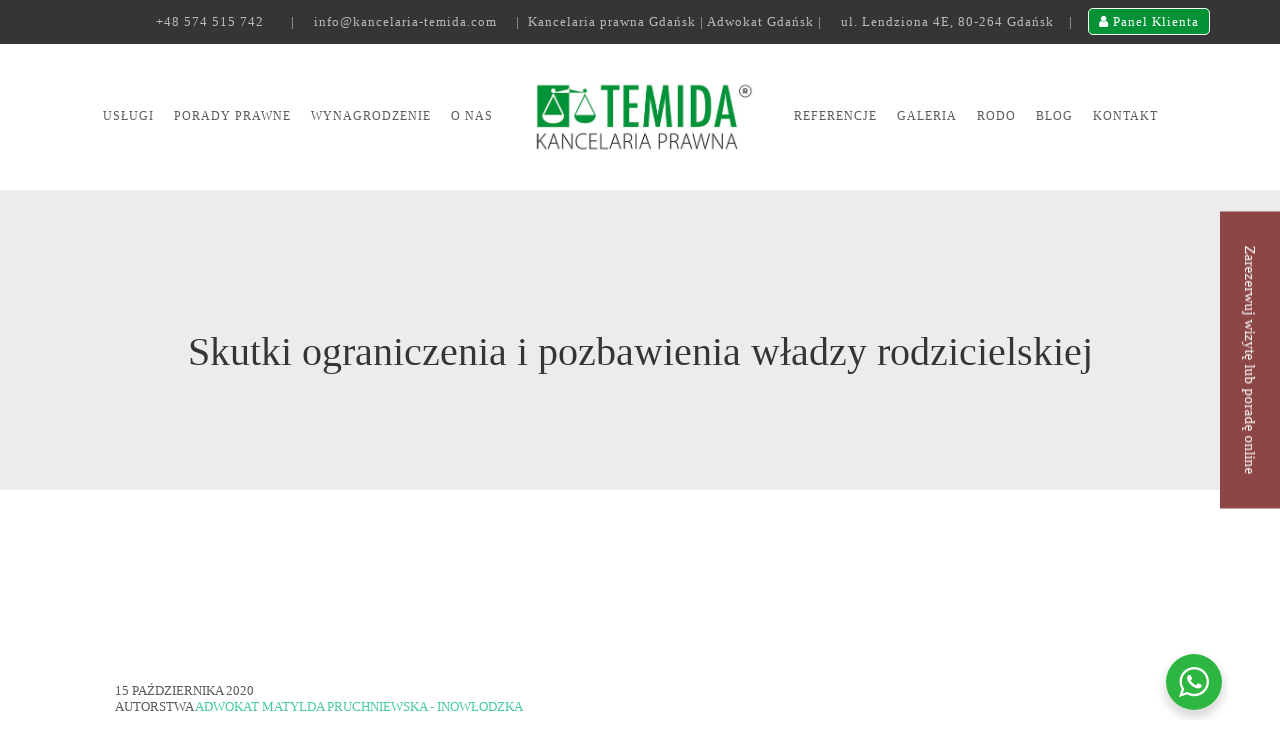

--- FILE ---
content_type: text/html; charset=UTF-8
request_url: https://kancelaria-temida.com/skutki-ograniczenia-i-pozbawienia-wladzy-rodzicielskiej/
body_size: 21757
content:
<!doctype html>
<html lang="pl-PL" >
<head>
	<meta charset="UTF-8">
	<link rel="profile" href="http://gmpg.org/xfn/11">
	<link rel="pingback" href="https://kancelaria-temida.com/xmlrpc.php">
	<meta name="viewport" content="width=device-width, initial-scale=1">
	<meta name='robots' content='index, follow, max-image-preview:large, max-snippet:-1, max-video-preview:-1' />

<!-- Google Tag Manager for WordPress by gtm4wp.com -->
<script data-cfasync="false" data-pagespeed-no-defer>
	var gtm4wp_datalayer_name = "dataLayer";
	var dataLayer = dataLayer || [];
</script>
<!-- End Google Tag Manager for WordPress by gtm4wp.com -->
	<!-- This site is optimized with the Yoast SEO plugin v26.7 - https://yoast.com/wordpress/plugins/seo/ -->
	<title>Skutki ograniczenia i pozbawienia władzy rodzicielskiej | TEMIDA</title>
	<meta name="description" content="Czy wiesz jakie są skutki ograniczenia oraz pozbawienia władzy rodzicielskiej? Odwiedź nasz post i przeczytaj najważniejsze informacje." />
	<link rel="canonical" href="https://kancelaria-temida.com/skutki-ograniczenia-i-pozbawienia-wladzy-rodzicielskiej/" />
	<meta property="og:locale" content="pl_PL" />
	<meta property="og:type" content="article" />
	<meta property="og:title" content="Skutki ograniczenia i pozbawienia władzy rodzicielskiej | TEMIDA" />
	<meta property="og:description" content="Czy wiesz jakie są skutki ograniczenia oraz pozbawienia władzy rodzicielskiej? Odwiedź nasz post i przeczytaj najważniejsze informacje." />
	<meta property="og:url" content="https://kancelaria-temida.com/skutki-ograniczenia-i-pozbawienia-wladzy-rodzicielskiej/" />
	<meta property="og:site_name" content="TEMIDA Kancelaria Prawna Gdańsk" />
	<meta property="article:publisher" content="https://www.facebook.com/KancelariaPrawnaTemidaGdansk/" />
	<meta property="article:published_time" content="2020-10-15T10:45:24+00:00" />
	<meta property="article:modified_time" content="2023-10-12T13:52:06+00:00" />
	<meta property="og:image" content="https://kancelaria-temida.com/wp-content/uploads/2020/10/ograniczenie-wladzy-rodzicielskiej.jpg" />
	<meta property="og:image:width" content="1084" />
	<meta property="og:image:height" content="723" />
	<meta property="og:image:type" content="image/jpeg" />
	<meta name="author" content="Adwokat Matylda Pruchniewska - Inowłodzka" />
	<meta name="twitter:card" content="summary_large_image" />
	<!-- / Yoast SEO plugin. -->


<link rel='dns-prefetch' href='//netdna.bootstrapcdn.com' />
<link rel='dns-prefetch' href='//fonts.googleapis.com' />
<link rel="alternate" type="application/rss+xml" title="TEMIDA Kancelaria Prawna Gdańsk &raquo; Kanał z wpisami" href="https://kancelaria-temida.com/feed/" />
<link rel="alternate" type="application/rss+xml" title="TEMIDA Kancelaria Prawna Gdańsk &raquo; Kanał z komentarzami" href="https://kancelaria-temida.com/comments/feed/" />
<link rel="alternate" type="application/rss+xml" title="TEMIDA Kancelaria Prawna Gdańsk &raquo; Skutki ograniczenia i pozbawienia władzy rodzicielskiej Kanał z komentarzami" href="https://kancelaria-temida.com/skutki-ograniczenia-i-pozbawienia-wladzy-rodzicielskiej/feed/" />
<link rel="alternate" title="oEmbed (JSON)" type="application/json+oembed" href="https://kancelaria-temida.com/wp-json/oembed/1.0/embed?url=https%3A%2F%2Fkancelaria-temida.com%2Fskutki-ograniczenia-i-pozbawienia-wladzy-rodzicielskiej%2F" />
<link rel="alternate" title="oEmbed (XML)" type="text/xml+oembed" href="https://kancelaria-temida.com/wp-json/oembed/1.0/embed?url=https%3A%2F%2Fkancelaria-temida.com%2Fskutki-ograniczenia-i-pozbawienia-wladzy-rodzicielskiej%2F&#038;format=xml" />
<style id='wp-img-auto-sizes-contain-inline-css'>
img:is([sizes=auto i],[sizes^="auto," i]){contain-intrinsic-size:3000px 1500px}
/*# sourceURL=wp-img-auto-sizes-contain-inline-css */
</style>
<style id='wp-emoji-styles-inline-css'>

	img.wp-smiley, img.emoji {
		display: inline !important;
		border: none !important;
		box-shadow: none !important;
		height: 1em !important;
		width: 1em !important;
		margin: 0 0.07em !important;
		vertical-align: -0.1em !important;
		background: none !important;
		padding: 0 !important;
	}
/*# sourceURL=wp-emoji-styles-inline-css */
</style>
<style id='wp-block-library-inline-css'>
:root{--wp-block-synced-color:#7a00df;--wp-block-synced-color--rgb:122,0,223;--wp-bound-block-color:var(--wp-block-synced-color);--wp-editor-canvas-background:#ddd;--wp-admin-theme-color:#007cba;--wp-admin-theme-color--rgb:0,124,186;--wp-admin-theme-color-darker-10:#006ba1;--wp-admin-theme-color-darker-10--rgb:0,107,160.5;--wp-admin-theme-color-darker-20:#005a87;--wp-admin-theme-color-darker-20--rgb:0,90,135;--wp-admin-border-width-focus:2px}@media (min-resolution:192dpi){:root{--wp-admin-border-width-focus:1.5px}}.wp-element-button{cursor:pointer}:root .has-very-light-gray-background-color{background-color:#eee}:root .has-very-dark-gray-background-color{background-color:#313131}:root .has-very-light-gray-color{color:#eee}:root .has-very-dark-gray-color{color:#313131}:root .has-vivid-green-cyan-to-vivid-cyan-blue-gradient-background{background:linear-gradient(135deg,#00d084,#0693e3)}:root .has-purple-crush-gradient-background{background:linear-gradient(135deg,#34e2e4,#4721fb 50%,#ab1dfe)}:root .has-hazy-dawn-gradient-background{background:linear-gradient(135deg,#faaca8,#dad0ec)}:root .has-subdued-olive-gradient-background{background:linear-gradient(135deg,#fafae1,#67a671)}:root .has-atomic-cream-gradient-background{background:linear-gradient(135deg,#fdd79a,#004a59)}:root .has-nightshade-gradient-background{background:linear-gradient(135deg,#330968,#31cdcf)}:root .has-midnight-gradient-background{background:linear-gradient(135deg,#020381,#2874fc)}:root{--wp--preset--font-size--normal:16px;--wp--preset--font-size--huge:42px}.has-regular-font-size{font-size:1em}.has-larger-font-size{font-size:2.625em}.has-normal-font-size{font-size:var(--wp--preset--font-size--normal)}.has-huge-font-size{font-size:var(--wp--preset--font-size--huge)}.has-text-align-center{text-align:center}.has-text-align-left{text-align:left}.has-text-align-right{text-align:right}.has-fit-text{white-space:nowrap!important}#end-resizable-editor-section{display:none}.aligncenter{clear:both}.items-justified-left{justify-content:flex-start}.items-justified-center{justify-content:center}.items-justified-right{justify-content:flex-end}.items-justified-space-between{justify-content:space-between}.screen-reader-text{border:0;clip-path:inset(50%);height:1px;margin:-1px;overflow:hidden;padding:0;position:absolute;width:1px;word-wrap:normal!important}.screen-reader-text:focus{background-color:#ddd;clip-path:none;color:#444;display:block;font-size:1em;height:auto;left:5px;line-height:normal;padding:15px 23px 14px;text-decoration:none;top:5px;width:auto;z-index:100000}html :where(.has-border-color){border-style:solid}html :where([style*=border-top-color]){border-top-style:solid}html :where([style*=border-right-color]){border-right-style:solid}html :where([style*=border-bottom-color]){border-bottom-style:solid}html :where([style*=border-left-color]){border-left-style:solid}html :where([style*=border-width]){border-style:solid}html :where([style*=border-top-width]){border-top-style:solid}html :where([style*=border-right-width]){border-right-style:solid}html :where([style*=border-bottom-width]){border-bottom-style:solid}html :where([style*=border-left-width]){border-left-style:solid}html :where(img[class*=wp-image-]){height:auto;max-width:100%}:where(figure){margin:0 0 1em}html :where(.is-position-sticky){--wp-admin--admin-bar--position-offset:var(--wp-admin--admin-bar--height,0px)}@media screen and (max-width:600px){html :where(.is-position-sticky){--wp-admin--admin-bar--position-offset:0px}}
/*# sourceURL=/wp-includes/css/dist/block-library/common.min.css */
</style>
<style id='classic-theme-styles-inline-css'>
/*! This file is auto-generated */
.wp-block-button__link{color:#fff;background-color:#32373c;border-radius:9999px;box-shadow:none;text-decoration:none;padding:calc(.667em + 2px) calc(1.333em + 2px);font-size:1.125em}.wp-block-file__button{background:#32373c;color:#fff;text-decoration:none}
/*# sourceURL=/wp-includes/css/classic-themes.min.css */
</style>
<link rel='stylesheet' id='nta-css-popup-css' href='https://kancelaria-temida.com/wp-content/plugins/wp-whatsapp/assets/dist/css/style.css?ver=6.9' media='all' />
<style id='global-styles-inline-css'>
:root{--wp--preset--aspect-ratio--square: 1;--wp--preset--aspect-ratio--4-3: 4/3;--wp--preset--aspect-ratio--3-4: 3/4;--wp--preset--aspect-ratio--3-2: 3/2;--wp--preset--aspect-ratio--2-3: 2/3;--wp--preset--aspect-ratio--16-9: 16/9;--wp--preset--aspect-ratio--9-16: 9/16;--wp--preset--color--black: #000000;--wp--preset--color--cyan-bluish-gray: #abb8c3;--wp--preset--color--white: #ffffff;--wp--preset--color--pale-pink: #f78da7;--wp--preset--color--vivid-red: #cf2e2e;--wp--preset--color--luminous-vivid-orange: #ff6900;--wp--preset--color--luminous-vivid-amber: #fcb900;--wp--preset--color--light-green-cyan: #7bdcb5;--wp--preset--color--vivid-green-cyan: #00d084;--wp--preset--color--pale-cyan-blue: #8ed1fc;--wp--preset--color--vivid-cyan-blue: #0693e3;--wp--preset--color--vivid-purple: #9b51e0;--wp--preset--gradient--vivid-cyan-blue-to-vivid-purple: linear-gradient(135deg,rgb(6,147,227) 0%,rgb(155,81,224) 100%);--wp--preset--gradient--light-green-cyan-to-vivid-green-cyan: linear-gradient(135deg,rgb(122,220,180) 0%,rgb(0,208,130) 100%);--wp--preset--gradient--luminous-vivid-amber-to-luminous-vivid-orange: linear-gradient(135deg,rgb(252,185,0) 0%,rgb(255,105,0) 100%);--wp--preset--gradient--luminous-vivid-orange-to-vivid-red: linear-gradient(135deg,rgb(255,105,0) 0%,rgb(207,46,46) 100%);--wp--preset--gradient--very-light-gray-to-cyan-bluish-gray: linear-gradient(135deg,rgb(238,238,238) 0%,rgb(169,184,195) 100%);--wp--preset--gradient--cool-to-warm-spectrum: linear-gradient(135deg,rgb(74,234,220) 0%,rgb(151,120,209) 20%,rgb(207,42,186) 40%,rgb(238,44,130) 60%,rgb(251,105,98) 80%,rgb(254,248,76) 100%);--wp--preset--gradient--blush-light-purple: linear-gradient(135deg,rgb(255,206,236) 0%,rgb(152,150,240) 100%);--wp--preset--gradient--blush-bordeaux: linear-gradient(135deg,rgb(254,205,165) 0%,rgb(254,45,45) 50%,rgb(107,0,62) 100%);--wp--preset--gradient--luminous-dusk: linear-gradient(135deg,rgb(255,203,112) 0%,rgb(199,81,192) 50%,rgb(65,88,208) 100%);--wp--preset--gradient--pale-ocean: linear-gradient(135deg,rgb(255,245,203) 0%,rgb(182,227,212) 50%,rgb(51,167,181) 100%);--wp--preset--gradient--electric-grass: linear-gradient(135deg,rgb(202,248,128) 0%,rgb(113,206,126) 100%);--wp--preset--gradient--midnight: linear-gradient(135deg,rgb(2,3,129) 0%,rgb(40,116,252) 100%);--wp--preset--font-size--small: 13px;--wp--preset--font-size--medium: 20px;--wp--preset--font-size--large: 36px;--wp--preset--font-size--x-large: 42px;--wp--preset--spacing--20: 0.44rem;--wp--preset--spacing--30: 0.67rem;--wp--preset--spacing--40: 1rem;--wp--preset--spacing--50: 1.5rem;--wp--preset--spacing--60: 2.25rem;--wp--preset--spacing--70: 3.38rem;--wp--preset--spacing--80: 5.06rem;--wp--preset--shadow--natural: 6px 6px 9px rgba(0, 0, 0, 0.2);--wp--preset--shadow--deep: 12px 12px 50px rgba(0, 0, 0, 0.4);--wp--preset--shadow--sharp: 6px 6px 0px rgba(0, 0, 0, 0.2);--wp--preset--shadow--outlined: 6px 6px 0px -3px rgb(255, 255, 255), 6px 6px rgb(0, 0, 0);--wp--preset--shadow--crisp: 6px 6px 0px rgb(0, 0, 0);}:where(.is-layout-flex){gap: 0.5em;}:where(.is-layout-grid){gap: 0.5em;}body .is-layout-flex{display: flex;}.is-layout-flex{flex-wrap: wrap;align-items: center;}.is-layout-flex > :is(*, div){margin: 0;}body .is-layout-grid{display: grid;}.is-layout-grid > :is(*, div){margin: 0;}:where(.wp-block-columns.is-layout-flex){gap: 2em;}:where(.wp-block-columns.is-layout-grid){gap: 2em;}:where(.wp-block-post-template.is-layout-flex){gap: 1.25em;}:where(.wp-block-post-template.is-layout-grid){gap: 1.25em;}.has-black-color{color: var(--wp--preset--color--black) !important;}.has-cyan-bluish-gray-color{color: var(--wp--preset--color--cyan-bluish-gray) !important;}.has-white-color{color: var(--wp--preset--color--white) !important;}.has-pale-pink-color{color: var(--wp--preset--color--pale-pink) !important;}.has-vivid-red-color{color: var(--wp--preset--color--vivid-red) !important;}.has-luminous-vivid-orange-color{color: var(--wp--preset--color--luminous-vivid-orange) !important;}.has-luminous-vivid-amber-color{color: var(--wp--preset--color--luminous-vivid-amber) !important;}.has-light-green-cyan-color{color: var(--wp--preset--color--light-green-cyan) !important;}.has-vivid-green-cyan-color{color: var(--wp--preset--color--vivid-green-cyan) !important;}.has-pale-cyan-blue-color{color: var(--wp--preset--color--pale-cyan-blue) !important;}.has-vivid-cyan-blue-color{color: var(--wp--preset--color--vivid-cyan-blue) !important;}.has-vivid-purple-color{color: var(--wp--preset--color--vivid-purple) !important;}.has-black-background-color{background-color: var(--wp--preset--color--black) !important;}.has-cyan-bluish-gray-background-color{background-color: var(--wp--preset--color--cyan-bluish-gray) !important;}.has-white-background-color{background-color: var(--wp--preset--color--white) !important;}.has-pale-pink-background-color{background-color: var(--wp--preset--color--pale-pink) !important;}.has-vivid-red-background-color{background-color: var(--wp--preset--color--vivid-red) !important;}.has-luminous-vivid-orange-background-color{background-color: var(--wp--preset--color--luminous-vivid-orange) !important;}.has-luminous-vivid-amber-background-color{background-color: var(--wp--preset--color--luminous-vivid-amber) !important;}.has-light-green-cyan-background-color{background-color: var(--wp--preset--color--light-green-cyan) !important;}.has-vivid-green-cyan-background-color{background-color: var(--wp--preset--color--vivid-green-cyan) !important;}.has-pale-cyan-blue-background-color{background-color: var(--wp--preset--color--pale-cyan-blue) !important;}.has-vivid-cyan-blue-background-color{background-color: var(--wp--preset--color--vivid-cyan-blue) !important;}.has-vivid-purple-background-color{background-color: var(--wp--preset--color--vivid-purple) !important;}.has-black-border-color{border-color: var(--wp--preset--color--black) !important;}.has-cyan-bluish-gray-border-color{border-color: var(--wp--preset--color--cyan-bluish-gray) !important;}.has-white-border-color{border-color: var(--wp--preset--color--white) !important;}.has-pale-pink-border-color{border-color: var(--wp--preset--color--pale-pink) !important;}.has-vivid-red-border-color{border-color: var(--wp--preset--color--vivid-red) !important;}.has-luminous-vivid-orange-border-color{border-color: var(--wp--preset--color--luminous-vivid-orange) !important;}.has-luminous-vivid-amber-border-color{border-color: var(--wp--preset--color--luminous-vivid-amber) !important;}.has-light-green-cyan-border-color{border-color: var(--wp--preset--color--light-green-cyan) !important;}.has-vivid-green-cyan-border-color{border-color: var(--wp--preset--color--vivid-green-cyan) !important;}.has-pale-cyan-blue-border-color{border-color: var(--wp--preset--color--pale-cyan-blue) !important;}.has-vivid-cyan-blue-border-color{border-color: var(--wp--preset--color--vivid-cyan-blue) !important;}.has-vivid-purple-border-color{border-color: var(--wp--preset--color--vivid-purple) !important;}.has-vivid-cyan-blue-to-vivid-purple-gradient-background{background: var(--wp--preset--gradient--vivid-cyan-blue-to-vivid-purple) !important;}.has-light-green-cyan-to-vivid-green-cyan-gradient-background{background: var(--wp--preset--gradient--light-green-cyan-to-vivid-green-cyan) !important;}.has-luminous-vivid-amber-to-luminous-vivid-orange-gradient-background{background: var(--wp--preset--gradient--luminous-vivid-amber-to-luminous-vivid-orange) !important;}.has-luminous-vivid-orange-to-vivid-red-gradient-background{background: var(--wp--preset--gradient--luminous-vivid-orange-to-vivid-red) !important;}.has-very-light-gray-to-cyan-bluish-gray-gradient-background{background: var(--wp--preset--gradient--very-light-gray-to-cyan-bluish-gray) !important;}.has-cool-to-warm-spectrum-gradient-background{background: var(--wp--preset--gradient--cool-to-warm-spectrum) !important;}.has-blush-light-purple-gradient-background{background: var(--wp--preset--gradient--blush-light-purple) !important;}.has-blush-bordeaux-gradient-background{background: var(--wp--preset--gradient--blush-bordeaux) !important;}.has-luminous-dusk-gradient-background{background: var(--wp--preset--gradient--luminous-dusk) !important;}.has-pale-ocean-gradient-background{background: var(--wp--preset--gradient--pale-ocean) !important;}.has-electric-grass-gradient-background{background: var(--wp--preset--gradient--electric-grass) !important;}.has-midnight-gradient-background{background: var(--wp--preset--gradient--midnight) !important;}.has-small-font-size{font-size: var(--wp--preset--font-size--small) !important;}.has-medium-font-size{font-size: var(--wp--preset--font-size--medium) !important;}.has-large-font-size{font-size: var(--wp--preset--font-size--large) !important;}.has-x-large-font-size{font-size: var(--wp--preset--font-size--x-large) !important;}
.header-2 .fw-header-main .fw-site-navigation > ul > li > a
{
	    margin-left: 30px;
}
.brz .brz-rich-text .link--anchor:not(.is-empty), .brz .brz-rich-text .link--external:not(.is-empty) {
    color: rgba(140, 70, 70, 1);
}
.wrap-entry-metaa {
	display:none
}

.zakladka {
	background: rgba(140, 70, 70, 1);
    color: white;
}
.zakladka  a {
	color:white !important;
	display: block !important;
}
a {
	color:#8c4646;
}
.header-2.fw-logo-retina .fw-wrap-logo {
    width: 16%;
}
.header-2 .fw-header-main .fw-wrap-logo {
    margin: 0;
    text-align: center;
    padding: 0 40px;
}
.header-2.fw-logo-retina .fw-nav-wrap.fw-nav-left, .header-2.fw-logo-retina .fw-nav-wrap.fw-nav-right {
    width: 42%;
}
.header-2 .fw-header-main .fw-site-navigation > ul > li > a {
    margin-left: 20px;
}

.fw-footer-menu-right .fw-footer-menu li a, .fw-footer-menu-left .fw-footer-menu li a {
    MARGIN-LEFT: 30px;
}


.schowac1 {
	display:none !important;
}
@media screen and (max-width:767px) {
	.mniejszefotki .brz-image  {
		max-width:200px !important;
		
	}
}
.wid-4, .wid-4 p a {
	font-size: 15px !important;;
	font-family: 'Montserrat' !important;
	text-align: center;
}

#nav_menu-3 div ul li a, #nav_menu-2 div ul li a {
		font-size: 15px !important;;
	font-family: 'Montserrat' !important;
}
@media (max-width: 920px) {
	


#nav_menu-3 div ul li, #nav_menu-2 div ul li  {

	text-align: center;
	
}
	
	#media_image-2 a img {
		display: block;
		margin: auto;
	}
	
	}

#fvnqhubpgp h1 {
	display: none;
}
.font-arte div div p, .font-arte div div details summary {
	font-family: 'Lato';
	color: #000000;
	font-weight: 300;
	text-align: justify;
	word-break: normal;
}

.page-id-4365 .brz-tp-paragraph {
	margin-bottom: 1rem!important;
}

.page-id-4365 .brz-tp-heading2 {
	margin-top: 10px!important;
	margin-bottom: 10px!important;
	line-height: 49px;
}

@media screen and (max-width: 767px) {
  .page-id-4365 .brz-tp-heading2 {
	  font-weight: 400;
		font-size: 27px;
		line-height: 34px;
  }
}

#cta-blog {margin-bottom:50px;padding:20px 10px; background-color:#22904a;color: white;
}

a.btn-cta-blog {background: #22904a;display: inline-block;margin-left: 50%;
transform: translateX(-50%);padding:10px 15px;color: white;text-align:center;}
a.btn-cta-blog:hover {background-color:#8c4646;}


#media_image-2, #media_image-4 {
	margin-bottom:20px !important;
}
/*# sourceURL=global-styles-inline-css */
</style>
<link rel='stylesheet' id='Modula_stylesheet-css' href='https://kancelaria-temida.com/wp-content/plugins/modula/scripts/modula.css?ver=6.9' media='all' />
<link rel='stylesheet' id='Effects_stylesheet-css' href='https://kancelaria-temida.com/wp-content/plugins/modula/scripts/effects.css?ver=6.9' media='all' />
<link rel='stylesheet' id='fontawesome_stylesheet-css' href='//netdna.bootstrapcdn.com/font-awesome/4.0.3/css/font-awesome.css?ver=6.9' media='all' />
<link rel='stylesheet' id='rt-fontawsome-css' href='https://kancelaria-temida.com/wp-content/plugins/the-post-grid/assets/vendor/font-awesome/css/font-awesome.min.css?ver=7.8.8' media='all' />
<link rel='stylesheet' id='rt-tpg-shortcode-css' href='https://kancelaria-temida.com/wp-content/plugins/the-post-grid/assets/css/tpg-shortcode.min.css?ver=7.8.8' media='all' />
<link rel='stylesheet' id='grw-public-main-css-css' href='https://kancelaria-temida.com/wp-content/plugins/widget-google-reviews/assets/css/public-main.css?ver=6.9.1' media='all' />
<link rel='stylesheet' id='parent-style-css' href='https://kancelaria-temida.com/wp-content/themes/the-core-parent/style.css?ver=6.9' media='all' />
<link rel='stylesheet' id='bootstrap-css' href='https://kancelaria-temida.com/wp-content/themes/the-core-parent/css/bootstrap.css?ver=1.0.34' media='all' />
<link rel='stylesheet' id='fw-mmenu-css' href='https://kancelaria-temida.com/wp-content/themes/the-core-parent/css/jquery.mmenu.all.css?ver=1.0.34' media='all' />
<link rel='stylesheet' id='the-core-style-css' href='https://kancelaria-temida.com/wp-content/uploads/the-core-style.css?ver=1757429530' media='all' />
<link rel='stylesheet' id='fw-theme-style-css' href='https://kancelaria-temida.com/wp-content/themes/the-core-child/style.css?ver=1.0.34' media='all' />
<style id='fw-theme-style-inline-css'>
.tf-sh-da583d3dd5300e83777e314788356d02, .tf-sh-da583d3dd5300e83777e314788356d02:focus{ background-color: #30a21f }.tf-sh-da583d3dd5300e83777e314788356d02:hover { background-color: #30a21f }.tf-sh-da583d3dd5300e83777e314788356d02, .tf-sh-da583d3dd5300e83777e314788356d02:focus {font-family:Palatino;font-style:normal;font-weight:300;line-height:18px;font-size:20px;letter-spacing:0px;color:#e8e8e8;}@media(max-width:767px){.tf-sh-da583d3dd5300e83777e314788356d02{font-size: 18px ; line-height: 16px ;}}.tf-sh-da583d3dd5300e83777e314788356d02:hover { color: #e8e8e8 }
/*# sourceURL=fw-theme-style-inline-css */
</style>
<link rel='stylesheet' id='prettyPhoto-css' href='https://kancelaria-temida.com/wp-content/themes/the-core-parent/css/prettyPhoto.css?ver=1.0.34' media='all' />
<link rel='stylesheet' id='animate-css' href='https://kancelaria-temida.com/wp-content/themes/the-core-parent/css/animate.css?ver=1.0.34' media='all' />
<link rel='stylesheet' id='font-awesome-css' href='https://kancelaria-temida.com/wp-content/plugins/unyson/framework/static/libs/font-awesome/css/font-awesome.min.css?ver=2.7.31' media='all' />
<link rel='stylesheet' id='fw-googleFonts-css' href='https://fonts.googleapis.com/css?family=Lato%3A700%7CPlayfair+Display%3Aregular&#038;subset=latin-ext&#038;ver=6.9' media='all' />
<script src="https://kancelaria-temida.com/wp-includes/js/jquery/jquery.min.js?ver=3.7.1" id="jquery-core-js"></script>
<script src="https://kancelaria-temida.com/wp-includes/js/jquery/jquery-migrate.min.js?ver=3.4.1" id="jquery-migrate-js"></script>
<script src="https://kancelaria-temida.com/wp-content/plugins/modula/scripts/jquery.modula.js?ver=6.9" id="Modula-js"></script>
<script defer="defer" src="https://kancelaria-temida.com/wp-content/plugins/widget-google-reviews/assets/js/public-main.js?ver=6.9.1" id="grw-public-main-js-js"></script>
<script src="https://kancelaria-temida.com/wp-content/themes/the-core-parent/js/lib/modernizr.min.js?ver=1.0.34" id="modernizr-js"></script>
<script src="https://kancelaria-temida.com/wp-content/themes/the-core-parent/js/lib/bootstrap.min.js?ver=1.0.34" id="bootstrap-js"></script>
<script src="https://kancelaria-temida.com/wp-content/themes/the-core-parent/js/jquery.touchSwipe.min.js?ver=1.0.34" id="touchSwipe-js"></script>
<script src="https://kancelaria-temida.com/wp-content/themes/the-core-parent/js/lib/html5shiv.js?ver=1.0.34" id="html5shiv-js"></script>
<script src="https://kancelaria-temida.com/wp-content/themes/the-core-parent/js/lib/respond.min.js?ver=1.0.34" id="respond-js"></script>
<link rel="https://api.w.org/" href="https://kancelaria-temida.com/wp-json/" /><link rel="alternate" title="JSON" type="application/json" href="https://kancelaria-temida.com/wp-json/wp/v2/posts/3529" /><link rel="EditURI" type="application/rsd+xml" title="RSD" href="https://kancelaria-temida.com/xmlrpc.php?rsd" />
<meta name="generator" content="WordPress 6.9" />
<link rel='shortlink' href='https://kancelaria-temida.com/?p=3529' />
<!-- start Simple Custom CSS and JS -->
<!-- Facebook Pixel Code -->
<script>
!function(f,b,e,v,n,t,s)
{if(f.fbq)return;n=f.fbq=function(){n.callMethod?
n.callMethod.apply(n,arguments):n.queue.push(arguments)};
if(!f._fbq)f._fbq=n;n.push=n;n.loaded=!0;n.version='2.0';
n.queue=[];t=b.createElement(e);t.async=!0;
t.src=v;s=b.getElementsByTagName(e)[0];
s.parentNode.insertBefore(t,s)}(window,document,'script',
'https://connect.facebook.net/en_US/fbevents.js');
fbq('init', '349817384381826'); 
fbq('track', 'PageView');
</script>
<noscript>
<img height="1" width="1" 
src="https://www.facebook.com/tr?id=349817384381826&ev=PageView
&noscript=1"/>
</noscript>
<!-- End Facebook Pixel Code -->
<!-- end Simple Custom CSS and JS -->
        <style>
            :root {
                --tpg-primary-color: #0d6efd;
                --tpg-secondary-color: #0654c4;
                --tpg-primary-light: #c4d0ff
            }

                        body .rt-tpg-container .rt-loading,
            body #bottom-script-loader .rt-ball-clip-rotate {
                color: #0367bf !important;
            }

                    </style>
		<meta name="ti-site-data" content="[base64]" />
<!-- Google Tag Manager for WordPress by gtm4wp.com -->
<!-- GTM Container placement set to automatic -->
<script data-cfasync="false" data-pagespeed-no-defer>
	var dataLayer_content = {"pagePostType":"post","pagePostType2":"single-post","pageCategory":["sprawy-rodzinne"],"pagePostAuthor":"Adwokat Matylda Pruchniewska - Inowłodzka"};
	dataLayer.push( dataLayer_content );
</script>
<script data-cfasync="false" data-pagespeed-no-defer>
(function(w,d,s,l,i){w[l]=w[l]||[];w[l].push({'gtm.start':
new Date().getTime(),event:'gtm.js'});var f=d.getElementsByTagName(s)[0],
j=d.createElement(s),dl=l!='dataLayer'?'&l='+l:'';j.async=true;j.src=
'//www.googletagmanager.com/gtm.js?id='+i+dl;f.parentNode.insertBefore(j,f);
})(window,document,'script','dataLayer','GTM-KK22QBQ');
</script>
<!-- End Google Tag Manager for WordPress by gtm4wp.com --><!-- Google tag (gtag.js) --> <script async src="https://www.googletagmanager.com/gtag/js?id=G-F905Q2NGQ4"></script> <script> window.dataLayer = window.dataLayer || []; function gtag(){dataLayer.push(arguments);} gtag('js', new Date()); gtag('config', 'G-F905Q2NGQ4'); </script>
<!-- Google tag (gtag.js) -->
<script async src="https://www.googletagmanager.com/gtag/js?id=G-CMLBVFR5EK"></script>
<script>
  window.dataLayer = window.dataLayer || [];
  function gtag(){window.dataLayer.push(arguments);}
  gtag('js', new Date());

  gtag('config', 'G-CMLBVFR5EK');
</script>
<!-- Meta Pixel Code -->
<script type='text/javascript'>
!function(f,b,e,v,n,t,s){if(f.fbq)return;n=f.fbq=function(){n.callMethod?
n.callMethod.apply(n,arguments):n.queue.push(arguments)};if(!f._fbq)f._fbq=n;
n.push=n;n.loaded=!0;n.version='2.0';n.queue=[];t=b.createElement(e);t.async=!0;
t.src=v;s=b.getElementsByTagName(e)[0];s.parentNode.insertBefore(t,s)}(window,
document,'script','https://connect.facebook.net/en_US/fbevents.js?v=next');
</script>
<!-- End Meta Pixel Code -->

      <script type='text/javascript'>
        var url = window.location.origin + '?ob=open-bridge';
        fbq('set', 'openbridge', '807011841383508', url);
      </script>
    <script type='text/javascript'>fbq('init', '807011841383508', {}, {
    "agent": "wordpress-6.9-3.0.16"
})</script><script type='text/javascript'>
    fbq('track', 'PageView', []);
  </script>
<!-- Meta Pixel Code -->
<noscript>
<img height="1" width="1" style="display:none" alt="fbpx"
src="https://www.facebook.com/tr?id=807011841383508&ev=PageView&noscript=1" />
</noscript>
<!-- End Meta Pixel Code -->
<style>.recentcomments a{display:inline !important;padding:0 !important;margin:0 !important;}</style>
<!-- Schema & Structured Data For WP v1.54 - -->
<script type="application/ld+json" class="saswp-schema-markup-output">
[{"@context":"https:\/\/schema.org\/","@type":"BreadcrumbList","@id":"https:\/\/kancelaria-temida.com\/skutki-ograniczenia-i-pozbawienia-wladzy-rodzicielskiej\/#breadcrumb","itemListElement":[{"@type":"ListItem","position":1,"item":{"@id":"https:\/\/kancelaria-temida.com","name":"TEMIDA Kancelaria Prawna"}},{"@type":"ListItem","position":2,"item":{"@id":"https:\/\/kancelaria-temida.com\/category\/sprawy-rodzinne\/","name":"Sprawy rodzinne"}},{"@type":"ListItem","position":3,"item":{"@id":"https:\/\/kancelaria-temida.com\/skutki-ograniczenia-i-pozbawienia-wladzy-rodzicielskiej\/","name":"Skutki ograniczenia i pozbawienia w\u0142adzy rodzicielskiej | TEMIDA"}}]},

{"@context":"https:\/\/schema.org\/","@type":"Article","@id":"https:\/\/kancelaria-temida.com\/skutki-ograniczenia-i-pozbawienia-wladzy-rodzicielskiej\/#Article","url":"https:\/\/kancelaria-temida.com\/skutki-ograniczenia-i-pozbawienia-wladzy-rodzicielskiej\/","inLanguage":"pl-PL","mainEntityOfPage":"https:\/\/kancelaria-temida.com\/skutki-ograniczenia-i-pozbawienia-wladzy-rodzicielskiej\/","headline":"Skutki ograniczenia i pozbawienia w\u0142adzy rodzicielskiej | TEMIDA","description":"Czy wiesz jakie s\u0105 skutki ograniczenia oraz pozbawienia w\u0142adzy rodzicielskiej? Odwied\u017a nasz post i przeczytaj najwa\u017cniejsze informacje.","articleBody":"Nale\u017cy rozr\u00f3\u017cni\u0107 skutki ograniczenia i pozbawienia w\u0142adzy rodzicielskiej. Charakter zarz\u0105dze\u0144 wydanych przez s\u0105d opieku\u0144czy w sprawach o ograniczenie jak i pozbawienie w\u0142adzy rodzicielskiej maj\u0105 charakter trwa\u0142y. Zmierzaj\u0105 one do ograniczenia rodzicom swobody w zakresie wykonywania poszczeg\u00f3lnych atrybut\u00f3w w\u0142adzy rodzicielskiej.    W tym artykule, nasza Kancelaria Prawna om\u00f3wi skutki jakie poci\u0105ga za sob\u0105 ingerencja s\u0105du w wykonywanie w\u0142adzy rodzicielskiej.  Skutki ograniczenia w\u0142adzy rodzicielskiej  S\u0105d ograniczaj\u0105c w\u0142adz\u0119 rodzicielsk\u0105 okre\u015bla, jakie czynno\u015bci nie mog\u0105 by\u0107 przez rodzic\u00f3w dokonywane bez zezwolenia s\u0105du. Maj\u0105c na celu dobro dziecka, s\u0105d mo\u017ce:     \tskierowa\u0107 ma\u0142oletniego do organizacji lub instytucji sprawuj\u0105cej cz\u0119\u015bciow\u0105 piecz\u0119 nad dzie\u0107mi;   \tzarz\u0105dzi\u0107 umieszczenie ma\u0142oletniego w rodzinie zast\u0119pczej, rodzinnym domu dziecka;   \tzarz\u0105dzi\u0107 umieszczenie ma\u0142oletniego w zak\u0142adzie opieku\u0144czo-leczniczym, w zak\u0142adzie piel\u0119gnacyjno-opieku\u0144czym lub w zak\u0142adzie rehabilitacji leczniczej;   \tna\u0142o\u017cenie na w\u0142a\u015bciw\u0105 jednostk\u0119 organizacyjn\u0105 wspierania rodziny obowi\u0105zku wzajemnej wsp\u00f3\u0142pracy w sferze udzielania koniecznej pomocy rodzinie naturalnej dziecka, kt\u00f3re zosta\u0142o umieszczone w pieczy zast\u0119pczej    Nast\u0119pstwem umieszczenia dziecka&nbsp; w pieczy zast\u0119pczej jest tzw. \u201epiecza podzielona\u201d. Jest to podzia\u0142 obowi\u0105zk\u00f3w i praw wynikaj\u0105cych z w\u0142adzy rodzicielskiej pomi\u0119dzy rodzin\u0119 zast\u0119pcz\u0105, prowadz\u0105c\u0105 np. rodzinny dom dziecka, a naturalnych rodzic\u00f3w dziecka.    Na podstawie art. 112\u00b9 k.r.o. do obowi\u0105zk\u00f3w i uprawnie\u0144 rodziny zast\u0119pczej lub os\u00f3b prowadz\u0105cych rodzinny dom dziecka, nale\u017c\u0105:     \twykonywanie bie\u017c\u0105cej pieczy nad dzieckiem;   \twychowanie dziecka;   \treprezentowanie dziecka w sprawach zwi\u0105zanych z wykonywaniem pieczy oraz wychowaniem;   \tdochodzenie \u015bwiadcze\u0144 przeznaczonych na zaspokojenie jego potrzeb.    W dalszym ci\u0105gu do rodzic\u00f3w naturalnych nale\u017c\u0105 pozosta\u0142e obowi\u0105zki oraz prawa wobec dziecka, kt\u00f3re wynikaj\u0105 z w\u0142adzy rodzicielskiej. Do pozosta\u0142ych obowi\u0105zk\u00f3w nale\u017c\u0105:     \tpiecza nad dzieckiem niedotycz\u0105ca spraw bie\u017c\u0105cych;   \tzarz\u0105d nad maj\u0105tkiem dziecka, z wy\u0142\u0105czeniem przedmiot\u00f3w codziennego u\u017cytku;   \treprezentacja dziecka w pozosta\u0142ych sprawach.    Skutki pozbawienia w\u0142adzy rodzicielskiej  Pozbawienie w\u0142adzy rodzicielskiej to dla s\u0105du zawsze ostateczno\u015b\u0107. Taka decyzja s\u0105du jest stosowna w\u00f3wczas, gdy:     \twyst\u0119puje maj\u0105ca charakter trwa\u0142y przeszkoda, kt\u00f3ra uniemo\u017cliwia sprawowanie w\u0142adzy rodzicielskiej;   \trodzic nadu\u017cywa w\u0142adzy rodzicielskiej;   \trodzic nie wywi\u0105zuje si\u0119 z obowi\u0105zk\u00f3w wzgl\u0119dem dziecka.    Najistotniejsz\u0105 konsekwencj\u0105 pozbawienia rodzic\u00f3w w\u0142adzy rodzicielskiej jest utrata przez nich wszystkich przys\u0142uguj\u0105cych im do tej pory atrybut\u00f3w wynikaj\u0105cych z w\u0142adzy rodzicielskiej.    &nbsp;Je\u017celi jednak w\u0142adzy rodzicielskiej zostanie pozbawiony tylko jeden rodzic, wykonywa\u0107 j\u0105 mo\u017ce w dalszym ci\u0105gu drugi rodzic, kt\u00f3remu ona w dalszym ci\u0105gu przys\u0142uguje.    Pozbawienie rodzic\u00f3w w\u0142adzy rodzicielskiej, tak samo jak w przypadku jej ograniczenia, powoduje utrat\u0119 uprawnie\u0144 rodzic\u00f3w zwi\u0105zanych ze sprawowaniem pieczy nad dzieckiem.    W przypadku pozbawienia w\u0142adzy rodzicielskiej obojga rodzic\u00f3w b\u0105d\u017a rodzica, kt\u00f3remu ona w pe\u0142ni przys\u0142ugiwa\u0142a, koniecznym jest ustanowienie opieki dla dziecka.    Jak wida\u0107 skutki ograniczenia i pozbawienia w\u0142adzy rodzicielskiej s\u0105 dotkliwe.    Od 2011 r. rodzice bez wzgl\u0119du na to, czy w\u0142adza rodzicielska im przys\u0142uguje maj\u0105 obowi\u0105zek i prawo do kontakt\u00f3w z dzieckiem. Zosta\u0142o to uregulowane w art. 113 \u00a7 1 k.r.o. Jednak\u017ce s\u0105d opieku\u0144czy na podstawie paragrafu 2 tego artyku\u0142u mo\u017ce ograniczy\u0107 utrzymywanie kontakt\u00f3w z dzieckiem, je\u017celi uzna, i\u017c dobro dziecka tego wymaga.    Natomiast zakazanie kontakt\u00f3w z dzieckiem dopuszczalne jest, gdy ich dalsze utrzymywanie powa\u017cnie zagra\u017ca\u0142oby dobru dziecka lub je narusza\u0142o.    &nbsp;      &nbsp;  Skutki ograniczenia lub pozbawienia w\u0142adzy rodzicielskiej na obowi\u0105zek alimentacyjny i dziedziczenie?  Pozbawienie w\u0142adzy rodzicielskiej nie wp\u0142ywa na obowi\u0105zek alimentacyjny spoczywaj\u0105cy na rodzicach wzgl\u0119dem dziecka. Rodzice zachowuj\u0105 tak\u017ce prawo do dziedziczenia po dziecku, je\u017celi umrze ono wcze\u015bniej. Podstaw\u0105 do pozbawienia rodzic\u00f3w, kt\u00f3rzy utracili wszelkie atrybuty w\u0142adzy rodzicielskiej prawa do dziedziczenia jest uznanie ich za niegodnych do dziedziczenia. Dziecko, kt\u00f3rego rodzic\u00f3w pozbawiono w\u0142adzy rodzicielskiej, r\u00f3wnie\u017c zachowuje prawo do dziedziczenia po rodzicach.  Czy w\u0142adz\u0119 rodzicielsk\u0105 mo\u017cna przywr\u00f3ci\u0107?  Zgodnie z tre\u015bci\u0105 art. 111 \u00a7 2 k.r.o. s\u0105d opieku\u0144czy mo\u017ce przywr\u00f3ci\u0107 w\u0142adz\u0119 rodzicielsk\u0105 w razie ustania przyczyny, kt\u00f3ra by\u0142a podstaw\u0105 orzeczenia o jej pozbawieniu. S\u0105d oczywi\u015bcie powinien kierowa\u0107 si\u0119 zasad\u0105 ochrony dobra dziecka. W szczeg\u00f3lno\u015bci powinien zbada\u0107, czy ustanie przyczyny pozbawienia w\u0142adzy rodzicielskiej ma charakter trwa\u0142y. Jak r\u00f3wnie\u017c czy nie zachodz\u0105 inne przes\u0142anki pozbawienia w\u0142adzy rodzicielskiej, kt\u00f3re trwaj\u0105 nadal. A tak\u017ce czy po odzyskaniu w\u0142adzy rodzicielskiej, rodzice b\u0119d\u0105 w spos\u00f3b nale\u017cyty wychowywa\u0107 dziecko.    Rodzice musz\u0105 wyrazi\u0107 zgod\u0119 i ch\u0119\u0107 na przywr\u00f3cenie im w\u0142adzy rodzicielskiej.    Zapraszamy do zapoznania si\u0119 z ofert\u0105 naszej kancelarii: adwokat Gda\u0144sk sprawy rodzinne  &nbsp;","keywords":"","datePublished":"2020-10-15T12:45:24+02:00","dateModified":"2023-10-12T15:52:06+02:00","author":{"@type":"Person","name":"Adwokat Matylda Pruchniewska - Inow\u0142odzka","description":"Mec. Matylda Pruchniewska-Inow\u0142odzka \u2013 w\u0142a\u015bcicielka Kancelarii, adwokat, cz\u0142onek Pomorskiej Izby Adwokackiej w Gda\u0144sku, absolwentka Wydzia\u0142u Prawa Uniwersytetu Gda\u0144skiego, specjalistka w zagadnieniach prawnych z zakresu prawa cywilnego, rodzinnego, spadkowego i gospodarczego.","url":"https:\/\/kancelaria-temida.com\/author\/kantemida\/","sameAs":[],"image":{"@type":"ImageObject","url":"https:\/\/secure.gravatar.com\/avatar\/e08f1e81bcd71279dd72d9415704f1f0a09668adc4bb3515b5b52a23610b4d2f?s=96&d=mm&r=g","height":96,"width":96}},"editor":{"@type":"Person","name":"Adwokat Matylda Pruchniewska - Inow\u0142odzka","description":"Mec. Matylda Pruchniewska-Inow\u0142odzka \u2013 w\u0142a\u015bcicielka Kancelarii, adwokat, cz\u0142onek Pomorskiej Izby Adwokackiej w Gda\u0144sku, absolwentka Wydzia\u0142u Prawa Uniwersytetu Gda\u0144skiego, specjalistka w zagadnieniach prawnych z zakresu prawa cywilnego, rodzinnego, spadkowego i gospodarczego.","url":"https:\/\/kancelaria-temida.com\/author\/kantemida\/","sameAs":[],"image":{"@type":"ImageObject","url":"https:\/\/secure.gravatar.com\/avatar\/e08f1e81bcd71279dd72d9415704f1f0a09668adc4bb3515b5b52a23610b4d2f?s=96&d=mm&r=g","height":96,"width":96}},"publisher":{"@type":"Organization","name":"TEMIDA Kancelaria Prawna Gda\u0144sk","url":"https:\/\/kancelaria-temida.com","logo":{"@type":"ImageObject","url":"https:\/\/kancelaria-temida.com\/wp-content\/uploads\/2018\/11\/logo-tamida.jpg","width":442,"height":162}},"image":[{"@type":"ImageObject","@id":"https:\/\/kancelaria-temida.com\/skutki-ograniczenia-i-pozbawienia-wladzy-rodzicielskiej\/#primaryimage","url":"https:\/\/kancelaria-temida.com\/wp-content\/uploads\/2020\/10\/ograniczenie-wladzy-rodzicielskiej-1200x800.jpg","width":"1200","height":"800"},{"@type":"ImageObject","url":"https:\/\/kancelaria-temida.com\/wp-content\/uploads\/2020\/10\/ograniczenie-wladzy-rodzicielskiej-1200x900.jpg","width":"1200","height":"900"},{"@type":"ImageObject","url":"https:\/\/kancelaria-temida.com\/wp-content\/uploads\/2020\/10\/ograniczenie-wladzy-rodzicielskiej-1200x675.jpg","width":"1200","height":"675"},{"@type":"ImageObject","url":"https:\/\/kancelaria-temida.com\/wp-content\/uploads\/2020\/10\/ograniczenie-wladzy-rodzicielskiej-800x800.jpg","width":"800","height":"800"}]},

{"@context":"https:\/\/schema.org\/","@type":"attorney","@id":"LocalBusiness","url":"https:\/\/kancelaria-temida.com\/","name":"TEMIDA Kancelaria Prawna","description":"","address":{"@type":"PostalAddress","streetAddress":"Lendziona 4E","addressLocality":"Gda\u0144sk","addressRegion":"","postalCode":"80-264","addressCountry":""},"telephone":"+48 58 354 10 88","openingHours":["Mo-Sa 08:00-16:00"],"image":"https:\/\/kancelaria-temida.com\/wp-content\/uploads\/2018\/11\/logo-tamida.jpg","additionalType":"","priceRange":"PLN","servesCuisine":"","areaServed":[],"founder":[{"@type":"Person","name":"adwokat Matylda Pruchniewska \u2013 Inow\u0142odzka"}],"employee":[],"makesOffer":{"@type":"Offer","@id":"#service","itemOffered":{"@type":"Service","name":"Zakres Us\u0142ug","url":"https:\/\/kancelaria-temida.com\/zakres-uslug\/","areaServed":[]}},"sameAs":["https:\/\/www.facebook.com\/KancelariaPrawnaTemidaGdansk\/"],"hasMenu":"","hasMap":"","geo":{"@type":"GeoCoordinates","latitude":"54.382043","longitude":"18.6005192"}}]
</script>

<link rel="icon" href="https://kancelaria-temida.com/wp-content/uploads/2020/12/cropped-fav-32x32.jpg" sizes="32x32" />
<link rel="icon" href="https://kancelaria-temida.com/wp-content/uploads/2020/12/cropped-fav-192x192.jpg" sizes="192x192" />
<link rel="apple-touch-icon" href="https://kancelaria-temida.com/wp-content/uploads/2020/12/cropped-fav-180x180.jpg" />
<meta name="msapplication-TileImage" content="https://kancelaria-temida.com/wp-content/uploads/2020/12/cropped-fav-270x270.jpg" />
	<!-- Fonts Plugin CSS - https://fontsplugin.com/ -->
	<style>
			</style>
	<!-- Fonts Plugin CSS -->
	</head>
<body class="wp-singular post-template post-template-brizy-blank-template post-template-brizy-blank-template-php single single-post postid-3529 single-format-standard wp-embed-responsive wp-theme-the-core-parent wp-child-theme-the-core-child rttpg rttpg-7.8.8 radius-frontend rttpg-body-wrap fw-full fw-website-align-center fw-section-space-lg header-2 fw-top-bar-on fw-no-absolute-header fw-top-social-left  search-in-top-bar mobile-menu-item-align-left fw-logo-image fw-logo-retina fw-animation-mobile-off"  >
				<div id="page" class="hfeed site">
			<header class="fw-header"  >
					<div class="fw-top-bar">
			<div class="fw-container">
															<div class="fw-text-top-bar"><p><a href="tel:+48574 515 742">+48 574 515 742</a>   <span style="margin-left: 15px; margin-right: 15px;">|</span> <a href="mailto:info@kancelaria-temida.com">info@kancelaria-temida.com</a> <span style="margin-left: 15px; margin-right: 15px;">|  Kancelaria prawna Gdańsk | Adwokat Gdańsk |</span> ul. Lendziona 4E, 80-264 Gdańsk<span style="margin-left: 15px; margin-right: 15px;">|</span><a style="background: #009235; outline: none; border: 1px solid #fff; padding: 5px 10px; border-radius: 5px; color: white;" href="https://app.casusoft.pl/index.html" target="_blank" rel="noopener nofollow"><i class="fa fa-user"></i> Panel Klienta</a></p></div>
																						</div>
		</div>
		<div class="fw-header-main">
		<div class="fw-container">
			<a href="#mobile-menu" class="mmenu-link"><i class="fa fa-navicon"></i></a>
			<div class="fw-nav-wrap fw-nav-left"   role="navigation">
				<nav id="fw-menu-primary" class="fw-site-navigation primary-navigation"><ul id="menu-main-menu" class="fw-nav-menu"><li id="menu-item-2852" class="menu-item menu-item-type-post_type menu-item-object-page menu-item-has-children menu-item-2852"><a href="https://kancelaria-temida.com/zakres-uslug/"><span>USŁUGI</span></a>
<ul class="sub-menu">
	<li id="menu-item-3414" class="menu-item menu-item-type-post_type menu-item-object-page menu-item-has-children menu-item-3414"><a href="https://kancelaria-temida.com/rozwody/"><span>Rozwody</span></a>
	<ul class="sub-menu">
		<li id="menu-item-3416" class="menu-item menu-item-type-post_type menu-item-object-page menu-item-3416"><a href="https://kancelaria-temida.com/rozwody/rozwod-z-winy-malzonka/"><span>Rozwód z winy małżonka</span></a></li>
		<li id="menu-item-3415" class="menu-item menu-item-type-post_type menu-item-object-page menu-item-3415"><a href="https://kancelaria-temida.com/rozwody/rozwod-za-porozumieniem-stron/"><span>Rozwód za porozumieniem stron</span></a></li>
		<li id="menu-item-8140" class="menu-item menu-item-type-post_type menu-item-object-page menu-item-8140"><a href="https://kancelaria-temida.com/rozwody/rozwod-koscielny/"><span>Rozwód kościelny</span></a></li>
		<li id="menu-item-8141" class="menu-item menu-item-type-post_type menu-item-object-page menu-item-8141"><a href="https://kancelaria-temida.com/rozwody/rozwod-obcokrajowcow-w-polsce/"><span>Rozwód obcokrajowców w Polsce</span></a></li>
	</ul>
</li>
	<li id="menu-item-3467" class="menu-item menu-item-type-post_type menu-item-object-page menu-item-has-children menu-item-3467"><a href="https://kancelaria-temida.com/spadki/"><span>Spadki</span></a>
	<ul class="sub-menu">
		<li id="menu-item-3471" class="menu-item menu-item-type-post_type menu-item-object-page menu-item-3471"><a href="https://kancelaria-temida.com/spadki/stwierdzenie-nabycia-spadku/"><span>Stwierdzenie nabycia spadku</span></a></li>
		<li id="menu-item-3470" class="menu-item menu-item-type-post_type menu-item-object-page menu-item-3470"><a href="https://kancelaria-temida.com/spadki/uniewaznienie-testamentu/"><span>Unieważnienie testamentu</span></a></li>
		<li id="menu-item-3469" class="menu-item menu-item-type-post_type menu-item-object-page menu-item-3469"><a href="https://kancelaria-temida.com/spadki/dzial-spadku/"><span>Dział spadku</span></a></li>
		<li id="menu-item-3468" class="menu-item menu-item-type-post_type menu-item-object-page menu-item-3468"><a href="https://kancelaria-temida.com/spadki/zachowek/"><span>Zachowek</span></a></li>
		<li id="menu-item-8144" class="menu-item menu-item-type-post_type menu-item-object-page menu-item-8144"><a href="https://kancelaria-temida.com/spadki/ustalenie-spadkobiercow/"><span>Ustalenie spadkobierców</span></a></li>
	</ul>
</li>
	<li id="menu-item-3188" class="menu-item menu-item-type-post_type menu-item-object-page menu-item-has-children menu-item-3188"><a href="https://kancelaria-temida.com/sprawy-rodzinne/"><span>Sprawy rodzinne</span></a>
	<ul class="sub-menu">
		<li id="menu-item-3250" class="menu-item menu-item-type-post_type menu-item-object-page menu-item-3250"><a href="https://kancelaria-temida.com/sprawy-rodzinne/podzial-majatku-wspolnego/"><span>Podział majątku wspólnego</span></a></li>
		<li id="menu-item-3249" class="menu-item menu-item-type-post_type menu-item-object-page menu-item-3249"><a href="https://kancelaria-temida.com/sprawy-rodzinne/rozdzielnosc-majatkowa/"><span>Rozdzielność majątkowa</span></a></li>
		<li id="menu-item-3248" class="menu-item menu-item-type-post_type menu-item-object-page menu-item-3248"><a href="https://kancelaria-temida.com/sprawy-rodzinne/alimenty/"><span>Alimenty</span></a></li>
		<li id="menu-item-3247" class="menu-item menu-item-type-post_type menu-item-object-page menu-item-3247"><a href="https://kancelaria-temida.com/sprawy-rodzinne/wladza-rodzicielska-pozbawienie-lub-ograniczenie/"><span>Władza rodzicielska – pozbawienie lub ograniczenie</span></a></li>
		<li id="menu-item-3246" class="menu-item menu-item-type-post_type menu-item-object-page menu-item-3246"><a href="https://kancelaria-temida.com/sprawy-rodzinne/ustalenie-kontaktow-z-dzieckiem/"><span>Ustalenie kontaktów z dzieckiem</span></a></li>
		<li id="menu-item-3245" class="menu-item menu-item-type-post_type menu-item-object-page menu-item-3245"><a href="https://kancelaria-temida.com/sprawy-rodzinne/ustalenie-lub-zmiana-miejsca-pobytu-dziecka/"><span>Ustalenie lub zmiana miejsca pobytu dziecka</span></a></li>
		<li id="menu-item-3244" class="menu-item menu-item-type-post_type menu-item-object-page menu-item-3244"><a href="https://kancelaria-temida.com/sprawy-rodzinne/ustalenie-lub-zaprzeczenie-ojcostwa/"><span>Ustalenie lub zaprzeczenie ojcostwa</span></a></li>
		<li id="menu-item-3243" class="menu-item menu-item-type-post_type menu-item-object-page menu-item-3243"><a href="https://kancelaria-temida.com/sprawy-rodzinne/ubezwlasnowolnienie/"><span>Ubezwłasnowolnienie</span></a></li>
	</ul>
</li>
	<li id="menu-item-3187" class="menu-item menu-item-type-post_type menu-item-object-page menu-item-has-children menu-item-3187"><a href="https://kancelaria-temida.com/sprawy-gospodarcze/"><span>Sprawy gospodarcze</span></a>
	<ul class="sub-menu">
		<li id="menu-item-3210" class="menu-item menu-item-type-post_type menu-item-object-page menu-item-3210"><a href="https://kancelaria-temida.com/sprawy-gospodarcze/obsluga-prawna-firm/"><span>Obsługa prawna firm</span></a></li>
		<li id="menu-item-3209" class="menu-item menu-item-type-post_type menu-item-object-page menu-item-3209"><a href="https://kancelaria-temida.com/sprawy-gospodarcze/windykacja-i-odzyskiwanie-naleznosci/"><span>Windykacja i odzyskiwanie należności</span></a></li>
		<li id="menu-item-8142" class="menu-item menu-item-type-post_type menu-item-object-page menu-item-8142"><a href="https://kancelaria-temida.com/sprawy-gospodarcze/wywiad-gospodarczy-ocena-ryzyka-kontrahenta/"><span>Wywiad gospodarczy – ocena ryzyka kontrahenta</span></a></li>
		<li id="menu-item-8143" class="menu-item menu-item-type-post_type menu-item-object-page menu-item-8143"><a href="https://kancelaria-temida.com/sprawy-gospodarcze/wywiad-gospodarczy-monitoring-firm/"><span>Wywiad gospodarczy – monitoring firm</span></a></li>
		<li id="menu-item-8145" class="menu-item menu-item-type-post_type menu-item-object-page menu-item-8145"><a href="https://kancelaria-temida.com/sprawy-gospodarcze/poszukiwanie-majatku-dluznika/"><span>Poszukiwanie majątku dłużnika</span></a></li>
	</ul>
</li>
</ul>
</li>
<li id="menu-item-3514" class="menu-item menu-item-type-post_type menu-item-object-page menu-item-has-children menu-item-3514"><a href="https://kancelaria-temida.com/porady-prawne/"><span>PORADY PRAWNE</span></a>
<ul class="sub-menu">
	<li id="menu-item-8321" class="menu-item menu-item-type-post_type menu-item-object-page menu-item-8321"><a href="https://kancelaria-temida.com/zarezerwuj-wizyte/"><span>Zarezerwuj wizytę</span></a></li>
</ul>
</li>
<li id="menu-item-3142" class="menu-item menu-item-type-post_type menu-item-object-page menu-item-3142"><a rel="nofollow" href="https://kancelaria-temida.com/wynagrodzenie/"><span>WYNAGRODZENIE</span></a></li>
<li id="menu-item-2854" class="menu-item menu-item-type-post_type menu-item-object-page menu-item-2854"><a href="https://kancelaria-temida.com/o-nas/"><span>O NAS</span></a></li>
</ul></nav>			</div>
										<div class="fw-wrap-logo">
				
												<a href="https://kancelaria-temida.com/" class="fw-site-logo">
								<img src="//kancelaria-temida.com/wp-content/uploads/2018/11/logo-tamida.jpg" alt="TEMIDA Kancelaria Prawna Gdańsk" />
							</a>
						
							</div>
						<div class="fw-nav-wrap fw-nav-right"   role="navigation">
				<nav id="fw-menu-secondary" class="fw-site-navigation secondary-navigation"><ul id="menu-secondary-menu" class="fw-nav-menu"><li id="menu-item-2856" class="menu-item menu-item-type-post_type menu-item-object-page menu-item-2856"><a href="https://kancelaria-temida.com/referencje/"><span>REFERENCJE</span></a></li>
<li id="menu-item-3109" class="menu-item menu-item-type-post_type menu-item-object-page menu-item-3109"><a href="https://kancelaria-temida.com/galeria/"><span>GALERIA</span></a></li>
<li id="menu-item-3141" class="menu-item menu-item-type-post_type menu-item-object-page menu-item-3141"><a rel="nofollow" href="https://kancelaria-temida.com/rodo/"><span>RODO</span></a></li>
<li id="menu-item-3330" class="menu-item menu-item-type-post_type menu-item-object-page menu-item-3330"><a href="https://kancelaria-temida.com/blog/"><span>BLOG</span></a></li>
<li id="menu-item-2855" class="menu-item menu-item-type-post_type menu-item-object-page menu-item-2855"><a href="https://kancelaria-temida.com/kontakt/"><span>KONTAKT</span></a></li>
</ul></nav>			</div>
		</div>
	</div>
	</header>
<nav id="mobile-menu"><ul><li  class="menu-item menu-item-type-post_type menu-item-object-page menu-item-has-children"><a href="https://kancelaria-temida.com/zakres-uslug/">USŁUGI</a><ul class="sub-menu">	<li  class="menu-item menu-item-type-post_type menu-item-object-page menu-item-has-children"><a href="https://kancelaria-temida.com/rozwody/">Rozwody</a>	<ul class="sub-menu">		<li  class="menu-item menu-item-type-post_type menu-item-object-page"><a href="https://kancelaria-temida.com/rozwody/rozwod-z-winy-malzonka/">Rozwód z winy małżonka</a></li>		<li  class="menu-item menu-item-type-post_type menu-item-object-page"><a href="https://kancelaria-temida.com/rozwody/rozwod-za-porozumieniem-stron/">Rozwód za porozumieniem stron</a></li>		<li  class="menu-item menu-item-type-post_type menu-item-object-page"><a href="https://kancelaria-temida.com/rozwody/rozwod-koscielny/">Rozwód kościelny</a></li>		<li  class="menu-item menu-item-type-post_type menu-item-object-page"><a href="https://kancelaria-temida.com/rozwody/rozwod-obcokrajowcow-w-polsce/">Rozwód obcokrajowców w Polsce</a></li>	</ul></li>	<li  class="menu-item menu-item-type-post_type menu-item-object-page menu-item-has-children"><a href="https://kancelaria-temida.com/spadki/">Spadki</a>	<ul class="sub-menu">		<li  class="menu-item menu-item-type-post_type menu-item-object-page"><a href="https://kancelaria-temida.com/spadki/stwierdzenie-nabycia-spadku/">Stwierdzenie nabycia spadku</a></li>		<li  class="menu-item menu-item-type-post_type menu-item-object-page"><a href="https://kancelaria-temida.com/spadki/uniewaznienie-testamentu/">Unieważnienie testamentu</a></li>		<li  class="menu-item menu-item-type-post_type menu-item-object-page"><a href="https://kancelaria-temida.com/spadki/dzial-spadku/">Dział spadku</a></li>		<li  class="menu-item menu-item-type-post_type menu-item-object-page"><a href="https://kancelaria-temida.com/spadki/zachowek/">Zachowek</a></li>		<li  class="menu-item menu-item-type-post_type menu-item-object-page"><a href="https://kancelaria-temida.com/spadki/ustalenie-spadkobiercow/">Ustalenie spadkobierców</a></li>	</ul></li>	<li  class="menu-item menu-item-type-post_type menu-item-object-page menu-item-has-children"><a href="https://kancelaria-temida.com/sprawy-rodzinne/">Sprawy rodzinne</a>	<ul class="sub-menu">		<li  class="menu-item menu-item-type-post_type menu-item-object-page"><a href="https://kancelaria-temida.com/sprawy-rodzinne/podzial-majatku-wspolnego/">Podział majątku wspólnego</a></li>		<li  class="menu-item menu-item-type-post_type menu-item-object-page"><a href="https://kancelaria-temida.com/sprawy-rodzinne/rozdzielnosc-majatkowa/">Rozdzielność majątkowa</a></li>		<li  class="menu-item menu-item-type-post_type menu-item-object-page"><a href="https://kancelaria-temida.com/sprawy-rodzinne/alimenty/">Alimenty</a></li>		<li  class="menu-item menu-item-type-post_type menu-item-object-page"><a href="https://kancelaria-temida.com/sprawy-rodzinne/wladza-rodzicielska-pozbawienie-lub-ograniczenie/">Władza rodzicielska – pozbawienie lub ograniczenie</a></li>		<li  class="menu-item menu-item-type-post_type menu-item-object-page"><a href="https://kancelaria-temida.com/sprawy-rodzinne/ustalenie-kontaktow-z-dzieckiem/">Ustalenie kontaktów z dzieckiem</a></li>		<li  class="menu-item menu-item-type-post_type menu-item-object-page"><a href="https://kancelaria-temida.com/sprawy-rodzinne/ustalenie-lub-zmiana-miejsca-pobytu-dziecka/">Ustalenie lub zmiana miejsca pobytu dziecka</a></li>		<li  class="menu-item menu-item-type-post_type menu-item-object-page"><a href="https://kancelaria-temida.com/sprawy-rodzinne/ustalenie-lub-zaprzeczenie-ojcostwa/">Ustalenie lub zaprzeczenie ojcostwa</a></li>		<li  class="menu-item menu-item-type-post_type menu-item-object-page"><a href="https://kancelaria-temida.com/sprawy-rodzinne/ubezwlasnowolnienie/">Ubezwłasnowolnienie</a></li>	</ul></li>	<li  class="menu-item menu-item-type-post_type menu-item-object-page menu-item-has-children"><a href="https://kancelaria-temida.com/sprawy-gospodarcze/">Sprawy gospodarcze</a>	<ul class="sub-menu">		<li  class="menu-item menu-item-type-post_type menu-item-object-page"><a href="https://kancelaria-temida.com/sprawy-gospodarcze/obsluga-prawna-firm/">Obsługa prawna firm</a></li>		<li  class="menu-item menu-item-type-post_type menu-item-object-page"><a href="https://kancelaria-temida.com/sprawy-gospodarcze/windykacja-i-odzyskiwanie-naleznosci/">Windykacja i odzyskiwanie należności</a></li>		<li  class="menu-item menu-item-type-post_type menu-item-object-page"><a href="https://kancelaria-temida.com/sprawy-gospodarcze/wywiad-gospodarczy-ocena-ryzyka-kontrahenta/">Wywiad gospodarczy – ocena ryzyka kontrahenta</a></li>		<li  class="menu-item menu-item-type-post_type menu-item-object-page"><a href="https://kancelaria-temida.com/sprawy-gospodarcze/wywiad-gospodarczy-monitoring-firm/">Wywiad gospodarczy – monitoring firm</a></li>		<li  class="menu-item menu-item-type-post_type menu-item-object-page"><a href="https://kancelaria-temida.com/sprawy-gospodarcze/poszukiwanie-majatku-dluznika/">Poszukiwanie majątku dłużnika</a></li>	</ul></li></ul></li><li  class="menu-item menu-item-type-post_type menu-item-object-page menu-item-has-children"><a href="https://kancelaria-temida.com/porady-prawne/">PORADY PRAWNE</a><ul class="sub-menu">	<li  class="menu-item menu-item-type-post_type menu-item-object-page"><a href="https://kancelaria-temida.com/zarezerwuj-wizyte/">Zarezerwuj wizytę</a></li></ul></li><li  class="menu-item menu-item-type-post_type menu-item-object-page"><a rel="nofollow" href="https://kancelaria-temida.com/wynagrodzenie/">WYNAGRODZENIE</a></li><li  class="menu-item menu-item-type-post_type menu-item-object-page"><a href="https://kancelaria-temida.com/o-nas/">O NAS</a></li><li  class="menu-item menu-item-type-post_type menu-item-object-page"><a href="https://kancelaria-temida.com/referencje/">REFERENCJE</a></li><li  class="menu-item menu-item-type-post_type menu-item-object-page"><a href="https://kancelaria-temida.com/galeria/">GALERIA</a></li><li  class="menu-item menu-item-type-post_type menu-item-object-page"><a rel="nofollow" href="https://kancelaria-temida.com/rodo/">RODO</a></li><li  class="menu-item menu-item-type-post_type menu-item-object-page"><a href="https://kancelaria-temida.com/blog/">BLOG</a></li><li  class="menu-item menu-item-type-post_type menu-item-object-page"><a href="https://kancelaria-temida.com/kontakt/">KONTAKT</a></li></ul></nav>			<div id="main" class="site-main">			<section class="fw-main-row-custom  fw-main-row-top fw-content-vertical-align-middle fw-section-height-md fw-section-image fw-section-default-page post " style="background-image: url(''); ">
				<div class="fw-main-row-overlay fw_theme_bg_color_4" style="opacity: 0.8;"></div>				<div class="fw-container">
					<div class="fw-row">
						<div class="fw-col-sm-12" >
							<div class="fw-heading fw-heading-center">
								<h1 class="fw-special-title">Skutki ograniczenia i pozbawienia władzy rodzicielskiej</h1>
															</div>
						</div>
					</div>
				</div>
			</section>
		<section class="fw-main-row " role="main"   >
	<div class="fw-container">
		<div class="fw-row">
			<div class="fw-content-area col-md-12">
				<div class="fw-col-inner">
										<article id="post-3529" class="post post-details post-3529 type-post status-publish format-standard has-post-thumbnail hentry category-sprawy-rodzinne"   >
	<div class="fw-col-inner">
		<header class="entry-header">
						<div class="wrap-entry-meta">
				<meta     itemid="https://google.com/article"/>
									<span class="entry-date">

							<time  datetime="2020-10-15T12:45:24+02:00">15 października 2020</time>
							<meta  content="2023-10-12T15:52:06+02:00">
					
					</span>
																			<span class="separator">&nbsp;|&nbsp;</span>
										<span    class="author"> Autorstwa <a rel="author" href="https://kancelaria-temida.com/author/kantemida/"><span >Adwokat Matylda Pruchniewska - Inowłodzka</span></a></span>
					<span   >
						<span  content="TEMIDA Kancelaria Prawna Gdańsk"></span>
						<span   >
							<meta  content="https://kancelaria-temida.com/wp-content/uploads/2018/11/logo-tamida.jpg">
						</span>
					</span>
																		<span class="cat-links"> W kategorii <a href="https://kancelaria-temida.com/category/sprawy-rodzinne/" rel="tag">Sprawy rodzinne</a></span>
							</div>
							</header>

					<div class="fw-post-image fw-block-image-parent ">
				<a href="https://kancelaria-temida.com/wp-content/uploads/2020/10/ograniczenie-wladzy-rodzicielskiej.jpg" data-rel="prettyPhoto" class="post-thumbnail fw-block-image-child fw-ratio-16-9 fw-ratio-container">
					<noscript   ><img src="https://kancelaria-temida.com/wp-content/uploads/2020/10/ograniczenie-wladzy-rodzicielskiej.jpg"  alt="skutki-ograniczenia-pozbawienia-wladzy-rodzicielskiej" data-maxdpr="1.7" class="attachment-post-thumbnail lazyload" /><meta  content="https://kancelaria-temida.com/wp-content/uploads/2020/10/ograniczenie-wladzy-rodzicielskiej.jpg"><meta  content="1084"><meta  content="723"></noscript><img src="[data-uri]" data-sizes="auto" data-srcset="https://kancelaria-temida.com/wp-content/uploads/2020/10/ograniczenie-wladzy-rodzicielskiej-614x346.jpg 614w, https://kancelaria-temida.com/wp-content/uploads/2020/10/ograniczenie-wladzy-rodzicielskiej-295x166.jpg 295w, https://kancelaria-temida.com/wp-content/uploads/2020/10/ograniczenie-wladzy-rodzicielskiej-590x332.jpg 590w"   alt="skutki-ograniczenia-pozbawienia-wladzy-rodzicielskiej" data-maxdpr="1.7" class="attachment-post-thumbnail lazyload" />				</a>
							</div>
		
		<div class="entry-content clearfix" >
			<p>Należy rozróżnić skutki ograniczenia i pozbawienia władzy rodzicielskiej. Charakter zarządzeń wydanych przez sąd opiekuńczy w sprawach o <a href="https://kancelaria-temida.com/sprawy-rodzinne/wladza-rodzicielska-pozbawienie-lub-ograniczenie/"><span style="color: #0000ff;">ograniczenie jak i pozbawienie władzy rodzicielskiej</span></a> mają charakter trwały. Zmierzają one do ograniczenia rodzicom swobody w zakresie wykonywania poszczególnych atrybutów władzy rodzicielskiej.</p>
<p>W tym artykule, nasza <span style="color: #000080;"><a style="color: #000080;" href="https://kancelaria-temida.com"><span style="color: #0000ff;">Kancelaria Prawna</span></a></span> omówi skutki jakie pociąga za sobą ingerencja sądu w wykonywanie władzy rodzicielskiej.</p>
<h2>Skutki ograniczenia władzy rodzicielskiej</h2>
<p>Sąd ograniczając władzę rodzicielską określa, jakie czynności nie mogą być przez rodziców dokonywane bez zezwolenia sądu. Mając na celu dobro dziecka, sąd może:</p>
<ul>
<li>skierować małoletniego do organizacji lub instytucji sprawującej częściową pieczę nad dziećmi;</li>
<li>zarządzić umieszczenie małoletniego w rodzinie zastępczej, rodzinnym domu dziecka;</li>
<li>zarządzić umieszczenie małoletniego w zakładzie opiekuńczo-leczniczym, w zakładzie pielęgnacyjno-opiekuńczym lub w zakładzie rehabilitacji leczniczej;</li>
<li>nałożenie na właściwą jednostkę organizacyjną wspierania rodziny obowiązku wzajemnej współpracy w sferze udzielania koniecznej pomocy rodzinie naturalnej dziecka, które zostało umieszczone w pieczy zastępczej</li>
</ul>
<p>Następstwem umieszczenia dziecka&nbsp; w pieczy zastępczej jest tzw. „piecza podzielona”. Jest to podział obowiązków i praw wynikających z władzy rodzicielskiej pomiędzy rodzinę zastępczą, prowadzącą np. rodzinny dom dziecka, a naturalnych rodziców dziecka.</p>
<p>Na podstawie art. 112¹ k.r.o. do obowiązków i uprawnień rodziny zastępczej lub osób prowadzących rodzinny dom dziecka, należą:</p>
<ul>
<li>wykonywanie bieżącej pieczy nad dzieckiem;</li>
<li>wychowanie dziecka;</li>
<li>reprezentowanie dziecka w sprawach związanych z wykonywaniem pieczy oraz wychowaniem;</li>
<li>dochodzenie świadczeń przeznaczonych na zaspokojenie jego potrzeb.</li>
</ul>
<p>W dalszym ciągu do rodziców naturalnych należą pozostałe obowiązki oraz prawa wobec dziecka, które wynikają z władzy rodzicielskiej. Do pozostałych obowiązków należą:</p>
<ul>
<li>piecza nad dzieckiem niedotycząca spraw bieżących;</li>
<li>zarząd nad majątkiem dziecka, z wyłączeniem przedmiotów codziennego użytku;</li>
<li>reprezentacja dziecka w pozostałych sprawach.</li>
</ul>
<h2>Skutki pozbawienia władzy rodzicielskiej</h2>
<p>Pozbawienie władzy rodzicielskiej to dla sądu zawsze ostateczność. Taka decyzja sądu jest stosowna wówczas, gdy:</p>
<ul>
<li>występuje mająca charakter trwały przeszkoda, która uniemożliwia sprawowanie władzy rodzicielskiej;</li>
<li>rodzic nadużywa władzy rodzicielskiej;</li>
<li>rodzic nie wywiązuje się z obowiązków względem dziecka.</li>
</ul>
<p>Najistotniejszą konsekwencją pozbawienia rodziców władzy rodzicielskiej jest utrata przez nich wszystkich przysługujących im do tej pory atrybutów wynikających z władzy rodzicielskiej.</p>
<p><strong>&nbsp;</strong><strong>Jeżeli jednak władzy rodzicielskiej zostanie pozbawiony tylko jeden rodzic, wykonywać ją może w dalszym ciągu drugi rodzic, któremu ona w dalszym ciągu przysługuje.</strong></p>
<p>Pozbawienie rodziców władzy rodzicielskiej, tak samo jak w przypadku jej ograniczenia, powoduje utratę uprawnień rodziców związanych ze sprawowaniem pieczy nad dzieckiem.</p>
<p>W przypadku pozbawienia władzy rodzicielskiej obojga rodziców bądź rodzica, któremu ona w pełni przysługiwała, koniecznym jest ustanowienie opieki dla dziecka.</p>
<p>Jak widać skutki ograniczenia i pozbawienia władzy rodzicielskiej są dotkliwe.</p>
<p>Od 2011 r. rodzice bez względu na to, czy władza rodzicielska im przysługuje mają obowiązek i prawo do kontaktów z dzieckiem. Zostało to uregulowane w art. 113 § 1 k.r.o. Jednakże sąd opiekuńczy na podstawie paragrafu 2 tego artykułu może ograniczyć utrzymywanie kontaktów z dzieckiem, jeżeli uzna, iż dobro dziecka tego wymaga.</p>
<p>Natomiast zakazanie kontaktów z dzieckiem dopuszczalne jest, gdy ich dalsze utrzymywanie poważnie zagrażałoby dobru dziecka lub je naruszało.</p>
<p>&nbsp;</p>
<div class="text-center">	<a href="https://kancelaria-temida.com/kontakt/" target="_self" class="fw-btn tf-sh-da583d3dd5300e83777e314788356d02  fw-btn-lg   fw-btn-1"  style="">
		<span >
			<i class="pull-left-icon fa fa-phone" style="font-size:24px;"></i>Zadzwoń do nas 574 515 742		</span>
	</a>
</div>
<h2>&nbsp;</h2>
<h2>Skutki ograniczenia lub pozbawienia władzy rodzicielskiej na obowiązek alimentacyjny i dziedziczenie?</h2>
<p>Pozbawienie władzy rodzicielskiej nie wpływa na obowiązek alimentacyjny spoczywający na rodzicach względem dziecka. Rodzice zachowują także prawo do dziedziczenia po dziecku, jeżeli umrze ono wcześniej. Podstawą do pozbawienia rodziców, którzy utracili wszelkie atrybuty władzy rodzicielskiej prawa do dziedziczenia jest uznanie ich za niegodnych do dziedziczenia. Dziecko, którego rodziców pozbawiono władzy rodzicielskiej, również zachowuje prawo do dziedziczenia po rodzicach.</p>
<h2>Czy władzę rodzicielską można przywrócić?</h2>
<p>Zgodnie z treścią art. 111 § 2 k.r.o. sąd opiekuńczy może przywrócić władzę rodzicielską w razie ustania przyczyny, która była podstawą orzeczenia o jej pozbawieniu. Sąd oczywiście powinien kierować się zasadą ochrony dobra dziecka. W szczególności powinien zbadać, czy ustanie przyczyny pozbawienia władzy rodzicielskiej ma charakter trwały. Jak również czy nie zachodzą inne przesłanki pozbawienia władzy rodzicielskiej, które trwają nadal. A także czy po odzyskaniu władzy rodzicielskiej, rodzice będą w sposób należyty wychowywać dziecko.</p>
<p><strong>Rodzice muszą wyrazić zgodę i chęć na przywrócenie im władzy rodzicielskiej.</strong></p>
<p>Zapraszamy do zapoznania się z ofertą naszej kancelarii: <a href="https://kancelaria-temida.com/sprawy-rodzinne/">adwokat Gdańsk sprawy rodzinne</a></p>
<div class="brz-root__container">&nbsp;</div>
		</div>

			</div>
</article>
<section id="cta-blog">
		<div class="fw-col-inner">
				<div class="cta-inner">
						<p align="center">Jeśli chcesz skorzystać z pomocy prawnej, zapraszamy Cię do kontaktu z naszą Kancelarią:
							<br/><a href="tel:+48 574 515 742" title="Zadzwoń" style="font-weight:700;">+48 574 515 742</a> lub email: <a href="mailto:info@kancelaria-temida.com" title="Napisz wiadomość" style="font-weight:700;">info@kancelaria-temida.com</a></p>
							<p align="center">Skorzystaj z pomocy adwokata z naszej Kancelarii Prawnej w Gdańsku nawet bez wychodzenia z domu!
								<br/>Umów się na poradę w Kancelarii Adwokackiej, wideoporadę lub poradę telefoniczną.</p>
								<div class="centered-btn"><a class="btn-cta-blog" href="https://kancelaria-temida.com/kontakt/">UMÓW SIĘ NA PORADĘ PRAWNĄ Z ADWOKATEM</a></div>
				</div>
		</div>
</section>
<div class="fw-row">
	<div class="blog-post-navigation">
		<a href="https://kancelaria-temida.com/prosta-spolka-akcyjna-znana-ze-slyszenia-w-oczekiwaniu-do-wdrozenia/" rel="prev"><div class="fw-itable"><div class="fw-icell"><i class="fa fa-angle-left"></i><span>Previous Story</span><strong>PROSTA SPÓŁKA AKCYJNA &#8211; ZNANA ZE SŁYSZENIA, W OCZEKIWANIU DO WDROŻENIA</strong></div></div></a>		<a href="https://kancelaria-temida.com/rodzaje-testamentow-i-ich-waznosc/" rel="next"><div class="fw-itable"><div class="fw-icell"><i class="fa fa-angle-right"></i><span>Next Story</span><strong>Rodzaje testamentów i ich ważność</strong></div></div></a>	</div>
</div><div class="fw-row">
	<div id="comments" class="comments-area comments-template-1 ">
		<h3 class="comments-title">
            			    <strong></strong>
            		</h3>

		
			<div id="respond" class="comment-respond">
		<h3 id="reply-title" class="comment-reply-title">Leave your comment <small><a rel="nofollow" id="cancel-comment-reply-link" href="/skutki-ograniczenia-i-pozbawienia-wladzy-rodzicielskiej/#respond" style="display:none;">Cancel Reply</a></small></h3><p class="must-log-in">You must be <a href="https://kancelaria-temida.com/wp-login.php?redirect_to=https%3A%2F%2Fkancelaria-temida.com%2Fskutki-ograniczenia-i-pozbawienia-wladzy-rodzicielskiej%2F">logged in</a> to post a comment.</p>	</div><!-- #respond -->
		</div><!-- #comments -->
</div><!-- /.row -->				</div><!-- /.inner -->
			</div><!-- /.content-area -->

					</div><!-- /.row -->
	</div><!-- /.container -->
</section>
		</div><!-- /.site-main -->

		<!-- Footer -->
<iframe src="https://www.google.com/maps/embed?pb=!1m14!1m8!1m3!1d9294.324991631749!2d18.6030807!3d54.3820477!3m2!1i1024!2i768!4f13.1!3m3!1m2!1s0x0%3A0x5a36d6855a179e34!2sKancelaria%20Prawna%20TEMIDA!5e0!3m2!1spl!2spl!4v1654858410878!5m2!1spl!2spl"style="border:0; width: 100%; height: 300px;" allowfullscreen="" loading="lazy" referrerpolicy="no-referrer-when-downgrade"></iframe>
		<footer id="colophon" class="site-footer fw-footer "  >
						<div class="fw-footer-widgets footer-cols-4">
				<div class="fw-inner">
			<div class="fw-container">
				<div class="fw-row">
											<div class="fw-col-md-3 fw-col-sm-6">
							<aside id="media_image-2" class="widget widget_media_image"><a href="/"><img width="300" height="104" src="https://kancelaria-temida.com/wp-content/uploads/2018/11/logo-tamida-300x104.jpg" class="image wp-image-3058  attachment-medium size-medium" alt="" style="max-width: 100%; height: auto;" decoding="async" srcset="https://kancelaria-temida.com/wp-content/uploads/2018/11/logo-tamida-300x104.jpg 300w, https://kancelaria-temida.com/wp-content/uploads/2018/11/logo-tamida.jpg 469w" sizes="(max-width: 300px) 100vw, 300px" /></a></aside><aside id="media_image-4" class="widget widget_media_image"><img width="300" height="114" src="https://kancelaria-temida.com/wp-content/uploads/2025/06/lider-uslug-prawnych-2025-300x114.jpg" class="image wp-image-8353  attachment-medium size-medium" alt="" style="max-width: 100%; height: auto;" decoding="async" srcset="https://kancelaria-temida.com/wp-content/uploads/2025/06/lider-uslug-prawnych-2025-300x114.jpg 300w, https://kancelaria-temida.com/wp-content/uploads/2025/06/lider-uslug-prawnych-2025.jpg 500w" sizes="(max-width: 300px) 100vw, 300px" /></aside><aside id="media_image-3" class="widget widget_media_image"><img width="300" height="110" src="https://kancelaria-temida.com/wp-content/uploads/2023/05/lider-uslug_-logo_442x162-300x110.jpg" class="image wp-image-4718  attachment-medium size-medium" alt="Lider Usług Prawnych" style="max-width: 100%; height: auto;" decoding="async" srcset="https://kancelaria-temida.com/wp-content/uploads/2023/05/lider-uslug_-logo_442x162-300x110.jpg 300w, https://kancelaria-temida.com/wp-content/uploads/2023/05/lider-uslug_-logo_442x162-16x6.jpg 16w, https://kancelaria-temida.com/wp-content/uploads/2023/05/lider-uslug_-logo_442x162.jpg 442w" sizes="(max-width: 300px) 100vw, 300px" /></aside>						</div>
											<div class="fw-col-md-3 fw-col-sm-6">
							<aside id="nav_menu-2" class="widget widget_nav_menu"><h2 class="widget-title"><span>Prawnik Gdańsk</span></h2><div class="menu-stopka-lewa-kolumna-linki-container"><ul id="menu-stopka-lewa-kolumna-linki" class="menu"><li id="menu-item-4386" class="menu-item menu-item-type-custom menu-item-object-custom menu-item-4386"><a href="https://kancelaria-temida.com/rozwody/">Rozwody Gdańsk</a></li>
<li id="menu-item-5399" class="menu-item menu-item-type-post_type menu-item-object-page menu-item-5399"><a href="https://kancelaria-temida.com/rozwody-gdynia/">Rozwody Gdynia</a></li>
<li id="menu-item-4387" class="menu-item menu-item-type-custom menu-item-object-custom menu-item-4387"><a href="https://kancelaria-temida.com/spadki/">Prawo spadkowe Gdańsk</a></li>
<li id="menu-item-5400" class="menu-item menu-item-type-post_type menu-item-object-page menu-item-5400"><a href="https://kancelaria-temida.com/spadki-gdynia/">Prawo spadkowe Gdynia</a></li>
<li id="menu-item-4388" class="menu-item menu-item-type-custom menu-item-object-custom menu-item-4388"><a href="https://kancelaria-temida.com/sprawy-rodzinne/">Prawo rodzinne Gdańsk</a></li>
<li id="menu-item-5959" class="menu-item menu-item-type-post_type menu-item-object-page menu-item-5959"><a href="https://kancelaria-temida.com/sprawy-rodzinne-gdynia/">Prawo rodzinne Gdynia</a></li>
<li id="menu-item-4389" class="menu-item menu-item-type-custom menu-item-object-custom menu-item-4389"><a href="https://kancelaria-temida.com/sprawy-gospodarcze/">Prawo gospodarcze Gdańsk</a></li>
<li id="menu-item-4390" class="menu-item menu-item-type-custom menu-item-object-custom menu-item-home menu-item-4390"><a href="https://kancelaria-temida.com/">Kancelaria prawna Gdańsk</a></li>
<li id="menu-item-4391" class="menu-item menu-item-type-custom menu-item-object-custom menu-item-4391"><a href="https://kancelaria-temida.com/kancelaria-prawna-gdynia/">Kancelaria prawna Gdynia</a></li>
<li id="menu-item-8419" class="menu-item menu-item-type-post_type menu-item-object-page menu-item-8419"><a href="https://kancelaria-temida.com/kancelaria-prawna-trojmiasto/">Kancelaria prawna Trójmiasto</a></li>
<li id="menu-item-7194" class="menu-item menu-item-type-post_type menu-item-object-page menu-item-privacy-policy menu-item-7194"><a rel="privacy-policy" href="https://kancelaria-temida.com/privacy-policy/">Polityka Prywatności i Polityka Cookies</a></li>
</ul></div></aside>						</div>
											<div class="fw-col-md-3 fw-col-sm-6">
							<aside id="nav_menu-3" class="widget widget_nav_menu"><h2 class="widget-title"><span>Adwokat Gdańsk</span></h2><div class="menu-stopka-prawa-kolumna-linki-container"><ul id="menu-stopka-prawa-kolumna-linki" class="menu"><li id="menu-item-4392" class="menu-item menu-item-type-custom menu-item-object-custom menu-item-4392"><a href="https://kancelaria-temida.com/rozwody/rozwod-z-winy-malzonka/">Rozwód z winy małżonka Gdańsk</a></li>
<li id="menu-item-4393" class="menu-item menu-item-type-custom menu-item-object-custom menu-item-4393"><a href="https://kancelaria-temida.com/rozwody/rozwod-za-porozumieniem-stron/">Rozwód za porozumieniem stron Gdańsk</a></li>
<li id="menu-item-4394" class="menu-item menu-item-type-custom menu-item-object-custom menu-item-4394"><a href="https://kancelaria-temida.com/sprawy-rodzinne/alimenty/">Alimenty Gdańsk</a></li>
<li id="menu-item-5995" class="menu-item menu-item-type-custom menu-item-object-custom menu-item-5995"><a href="https://kancelaria-temida.com/sprawy-rodzinne/alimenty-gdynia/">Alimenty Gdynia</a></li>
<li id="menu-item-4395" class="menu-item menu-item-type-custom menu-item-object-custom menu-item-4395"><a href="https://kancelaria-temida.com/sprawy-rodzinne/podzial-majatku-wspolnego/">Podział majątku wspólnego Gdańsk</a></li>
<li id="menu-item-6496" class="menu-item menu-item-type-custom menu-item-object-custom menu-item-6496"><a href="https://kancelaria-temida.com/sprawy-rodzinne/podzial-majatku-wspolnego-gdynia/">Podział majątku wspólnego Gdynia</a></li>
<li id="menu-item-4396" class="menu-item menu-item-type-custom menu-item-object-custom menu-item-4396"><a href="https://kancelaria-temida.com/sprawy-rodzinne/rozdzielnosc-majatkowa/">Rozdzielność majątkowa Gdańsk</a></li>
<li id="menu-item-4397" class="menu-item menu-item-type-custom menu-item-object-custom menu-item-4397"><a href="https://kancelaria-temida.com/spadki/stwierdzenie-nabycia-spadku/">Stwierdzenie nabycia spadku Gdańsk</a></li>
</ul></div></aside>						</div>
											<div class="fw-col-md-3 fw-col-sm-6">
							<aside id="text-4" class="widget widget_text">			<div class="textwidget"><div class="wid-4">
<h2 style="font-size: 23px;">Kancelaria Prawna Gdańsk</h2>
<p><strong>Kancelaria Prawna TEMIDA</strong></p>
<p><strong>Adwokat Matylda Pruchniewska – Inowłodzka</strong></p>
<p>ul. Lendziona 4E,<br />
80-264 Gdańsk</p>
<p>tel. <a href="tel:+48 574 515 742">+48 574 515 742</a></p>
<p>e-mail: <a href="mailto:info@kancelaria-temida.com">info@kancelaria-temida.com</a></p>
</div>
</div>
		</aside>						</div>
									</div>
			</div>
		</div>
	</div>

			<div class="fw-footer-middle  fw-footer-menu-disable">
				<div class="fw-container">
								</div>
	</div>

		<div class="fw-footer-bar fw-copyright-center">
			<div class="fw-container">
												<div class="fw-copyright"><p style="text-align: center;">Kancelaria prawna Gdańsk | Adwokat Gdańsk | Kancelaria prawna Gdynia | Adwokat Gdynia | Copyright © 2025 | kancelaria-temida.com | Wszelkie prawa zastrzeżone | <a href="http://webpc-group.pl/" rel="nofollow">WEBPC-GROUP</a></p></div>
			</div>
		</div>
			</footer>

	</div><!-- /#page -->
					<a class="scroll-to-top anchor icon-class" href="#page"><i class="fa fa-arrow-up"></i></a>
				<script type="speculationrules">
{"prefetch":[{"source":"document","where":{"and":[{"href_matches":"/*"},{"not":{"href_matches":["/wp-*.php","/wp-admin/*","/wp-content/uploads/*","/wp-content/*","/wp-content/plugins/*","/wp-content/themes/the-core-child/*","/wp-content/themes/the-core-parent/*","/*\\?(.+)"]}},{"not":{"selector_matches":"a[rel~=\"nofollow\"]"}},{"not":{"selector_matches":".no-prefetch, .no-prefetch a"}}]},"eagerness":"conservative"}]}
</script>
<div id="wa"></div>    <a href="https://kancelaria-temida.com/zarezerwuj-wizyte/" class="button-system-rezerwacji">
        Zarezerwuj wizytę lub poradę online
    </a>
<script>
        
        document.addEventListener('DOMContentLoaded', function() {
            const button = document.querySelector('.button-system-rezerwacji');
            if (button && !button.querySelector('span')) {
                button.innerHTML = '<span>' + button.innerHTML + '</span>';
            }
        });
    </script>
        <!-- Meta Pixel Event Code -->
    <script type='text/javascript'>
        document.addEventListener( 'wpcf7mailsent', function( event ) {
        if( "fb_pxl_code" in event.detail.apiResponse){
          eval(event.detail.apiResponse.fb_pxl_code);
        }
      }, false );
    </script>
    <!-- End Meta Pixel Event Code -->
    <div id='fb-pxl-ajax-code'></div><script src="https://kancelaria-temida.com/wp-content/plugins/wp-whatsapp/assets/dist/js/njt-whatsapp.js?ver=3.7.3" id="nta-wa-libs-js"></script>
<script id="nta-js-global-js-extra">
var njt_wa_global = {"ajax_url":"https://kancelaria-temida.com/wp-admin/admin-ajax.php","nonce":"40794a6214","defaultAvatarSVG":"\u003Csvg width=\"48px\" height=\"48px\" class=\"nta-whatsapp-default-avatar\" version=\"1.1\" id=\"Layer_1\" xmlns=\"http://www.w3.org/2000/svg\" xmlns:xlink=\"http://www.w3.org/1999/xlink\" x=\"0px\" y=\"0px\"\n            viewBox=\"0 0 512 512\" style=\"enable-background:new 0 0 512 512;\" xml:space=\"preserve\"\u003E\n            \u003Cpath style=\"fill:#EDEDED;\" d=\"M0,512l35.31-128C12.359,344.276,0,300.138,0,254.234C0,114.759,114.759,0,255.117,0\n            S512,114.759,512,254.234S395.476,512,255.117,512c-44.138,0-86.51-14.124-124.469-35.31L0,512z\"/\u003E\n            \u003Cpath style=\"fill:#55CD6C;\" d=\"M137.71,430.786l7.945,4.414c32.662,20.303,70.621,32.662,110.345,32.662\n            c115.641,0,211.862-96.221,211.862-213.628S371.641,44.138,255.117,44.138S44.138,137.71,44.138,254.234\n            c0,40.607,11.476,80.331,32.662,113.876l5.297,7.945l-20.303,74.152L137.71,430.786z\"/\u003E\n            \u003Cpath style=\"fill:#FEFEFE;\" d=\"M187.145,135.945l-16.772-0.883c-5.297,0-10.593,1.766-14.124,5.297\n            c-7.945,7.062-21.186,20.303-24.717,37.959c-6.179,26.483,3.531,58.262,26.483,90.041s67.09,82.979,144.772,105.048\n            c24.717,7.062,44.138,2.648,60.028-7.062c12.359-7.945,20.303-20.303,22.952-33.545l2.648-12.359\n            c0.883-3.531-0.883-7.945-4.414-9.71l-55.614-25.6c-3.531-1.766-7.945-0.883-10.593,2.648l-22.069,28.248\n            c-1.766,1.766-4.414,2.648-7.062,1.766c-15.007-5.297-65.324-26.483-92.69-79.448c-0.883-2.648-0.883-5.297,0.883-7.062\n            l21.186-23.834c1.766-2.648,2.648-6.179,1.766-8.828l-25.6-57.379C193.324,138.593,190.676,135.945,187.145,135.945\"/\u003E\n        \u003C/svg\u003E","defaultAvatarUrl":"https://kancelaria-temida.com/wp-content/plugins/wp-whatsapp/assets/img/whatsapp_logo.svg","timezone":"Europe/Warsaw","i18n":{"online":"Online","offline":"Offline"},"urlSettings":{"onDesktop":"api","onMobile":"api","openInNewTab":"ON"}};
//# sourceURL=nta-js-global-js-extra
</script>
<script src="https://kancelaria-temida.com/wp-content/plugins/wp-whatsapp/assets/js/whatsapp-button.js?ver=3.7.3" id="nta-js-global-js"></script>
<script src="https://kancelaria-temida.com/wp-content/themes/the-core-child/js/custom.js?ver=1.0.4" id="custom-js"></script>
<script src="https://kancelaria-temida.com/wp-includes/js/comment-reply.min.js?ver=6.9" id="comment-reply-js" async data-wp-strategy="async" fetchpriority="low"></script>
<script src="https://kancelaria-temida.com/wp-includes/js/imagesloaded.min.js?ver=5.0.0" id="imagesloaded-js"></script>
<script src="https://kancelaria-temida.com/wp-content/themes/the-core-parent/js/jquery.carouFredSel-6.2.1-packed.js?ver=1.0.34" id="carouFredSel-js"></script>
<script src="https://kancelaria-temida.com/wp-content/themes/the-core-parent/js/jquery.prettyPhoto.js?ver=1.0.34" id="prettyPhoto-js"></script>
<script src="https://kancelaria-temida.com/wp-content/themes/the-core-parent/js/jquery.customInput.js?ver=1.0.34" id="customInput-js"></script>
<script src="https://kancelaria-temida.com/wp-content/themes/the-core-parent/js/scrollTo.min.js?ver=1.0.34" id="scrollTo-js"></script>
<script src="https://kancelaria-temida.com/wp-content/themes/the-core-parent/js/jquery.mmenu.min.all.js?ver=1.0.34" id="mmenu-js"></script>
<script src="https://kancelaria-temida.com/wp-content/themes/the-core-parent/js/selectize.min.js?ver=1.0.34" id="selectize-js"></script>
<script src="https://kancelaria-temida.com/wp-content/themes/the-core-parent/js/jquery.parallax.js?ver=1.0.34" id="parallax-js"></script>
<script src="https://kancelaria-temida.com/wp-includes/js/jquery/ui/effect.min.js?ver=1.13.3" id="jquery-effects-core-js"></script>
<script src="https://kancelaria-temida.com/wp-content/themes/the-core-parent/js/lazysizes.min.js?ver=1.0.34" id="lazysizes-js"></script>
<script id="general-js-extra">
var FwPhpVars = {"back":"Back","lang":"pl","ajax_url":"https://kancelaria-temida.com/wp-admin/admin-ajax.php","template_directory":"https://kancelaria-temida.com/wp-content/themes/the-core-parent","previous":"Poprzedni","next":"Nast\u0119pny","fail_form_error":"Sorry you are an error in ajax, please contact the administrator of the website","smartphone_animations":"no","mobile_menu_position":"left","mobile_menu_page_dim":"page-dim-none","mobile_menu_border_style":"indent","header_5_position":"left","header_6_position":"left","mobile_menu_screen":"1199","effect_panels":"mm-effect-panels-left-right","effect_listitems_slide":"effect-listitems-slide","sticky_resolution":"767","sticky_logo":"","socials":null};
//# sourceURL=general-js-extra
</script>
<script src="https://kancelaria-temida.com/wp-content/themes/the-core-parent/js/general.js?ver=1.0.34" id="general-js"></script>
<script id="nta-js-popup-js-extra">
var njt_wa = {"gdprStatus":"","accounts":[{"accountId":7456,"accountName":"WhatsApp Kancelaria TEMIDA","avatar":"","number":"+48574515742","title":"Kontakt z Kancelari\u0105 TEMIDA","predefinedText":"Dzie\u0144 dobry. Jestem zainteresowany/a ofert\u0105 us\u0142ug Pa\u0144stwa Kancelarii. Prosz\u0119 o kontakt.","willBeBackText":"I will be back in [njwa_time_work]","dayOffsText":"I will be back soon","isAlwaysAvailable":"ON","daysOfWeekWorking":{"sunday":{"isWorkingOnDay":"OFF","workHours":[{"startTime":"08:00","endTime":"17:30"}]},"monday":{"isWorkingOnDay":"OFF","workHours":[{"startTime":"08:00","endTime":"17:30"}]},"tuesday":{"isWorkingOnDay":"OFF","workHours":[{"startTime":"08:00","endTime":"17:30"}]},"wednesday":{"isWorkingOnDay":"OFF","workHours":[{"startTime":"08:00","endTime":"17:30"}]},"thursday":{"isWorkingOnDay":"OFF","workHours":[{"startTime":"08:00","endTime":"17:30"}]},"friday":{"isWorkingOnDay":"OFF","workHours":[{"startTime":"08:00","endTime":"17:30"}]},"saturday":{"isWorkingOnDay":"OFF","workHours":[{"startTime":"08:00","endTime":"17:30"}]}}}],"options":{"display":{"displayCondition":"excludePages","includePages":[],"excludePages":["3","3326"],"includePosts":[],"showOnDesktop":"ON","showOnMobile":"ON","time_symbols":"h:m"},"styles":{"title":"Skontaktuj si\u0119 z nami na WhatsApp","responseText":"Zapraszamy do kontaktu z Kancelari\u0105.","description":"","backgroundColor":"#2db742","textColor":"#fff","titleSize":"18","accountNameSize":"14","descriptionTextSize":"12","regularTextSize":"11","scrollHeight":"500","isShowScroll":"OFF","isShowResponseText":"OFF","btnLabel":"\u003Cb\u003EJeste\u015bmy na WhatsApp\u003C/b\u003E","btnLabelWidth":"157","btnPosition":"right","btnLeftDistance":"30","btnRightDistance":"58","btnBottomDistance":"10","isShowBtnLabel":"OFF","isShowGDPR":"OFF","gdprContent":"Please accept our \u003Ca href=\"https://ninjateam.org/privacy-policy/\"\u003Eprivacy policy\u003C/a\u003E first to start a conversation.","isShowPoweredBy":"ON"},"analytics":{"enabledGoogle":"OFF","enabledFacebook":"OFF","enabledGoogleGA4":"OFF"}}};
//# sourceURL=nta-js-popup-js-extra
</script>
<script src="https://kancelaria-temida.com/wp-content/plugins/wp-whatsapp/assets/js/whatsapp-popup.js?ver=3.7.3" id="nta-js-popup-js"></script>
<script id="wp-emoji-settings" type="application/json">
{"baseUrl":"https://s.w.org/images/core/emoji/17.0.2/72x72/","ext":".png","svgUrl":"https://s.w.org/images/core/emoji/17.0.2/svg/","svgExt":".svg","source":{"concatemoji":"https://kancelaria-temida.com/wp-includes/js/wp-emoji-release.min.js?ver=6.9"}}
</script>
<script type="module">
/*! This file is auto-generated */
const a=JSON.parse(document.getElementById("wp-emoji-settings").textContent),o=(window._wpemojiSettings=a,"wpEmojiSettingsSupports"),s=["flag","emoji"];function i(e){try{var t={supportTests:e,timestamp:(new Date).valueOf()};sessionStorage.setItem(o,JSON.stringify(t))}catch(e){}}function c(e,t,n){e.clearRect(0,0,e.canvas.width,e.canvas.height),e.fillText(t,0,0);t=new Uint32Array(e.getImageData(0,0,e.canvas.width,e.canvas.height).data);e.clearRect(0,0,e.canvas.width,e.canvas.height),e.fillText(n,0,0);const a=new Uint32Array(e.getImageData(0,0,e.canvas.width,e.canvas.height).data);return t.every((e,t)=>e===a[t])}function p(e,t){e.clearRect(0,0,e.canvas.width,e.canvas.height),e.fillText(t,0,0);var n=e.getImageData(16,16,1,1);for(let e=0;e<n.data.length;e++)if(0!==n.data[e])return!1;return!0}function u(e,t,n,a){switch(t){case"flag":return n(e,"\ud83c\udff3\ufe0f\u200d\u26a7\ufe0f","\ud83c\udff3\ufe0f\u200b\u26a7\ufe0f")?!1:!n(e,"\ud83c\udde8\ud83c\uddf6","\ud83c\udde8\u200b\ud83c\uddf6")&&!n(e,"\ud83c\udff4\udb40\udc67\udb40\udc62\udb40\udc65\udb40\udc6e\udb40\udc67\udb40\udc7f","\ud83c\udff4\u200b\udb40\udc67\u200b\udb40\udc62\u200b\udb40\udc65\u200b\udb40\udc6e\u200b\udb40\udc67\u200b\udb40\udc7f");case"emoji":return!a(e,"\ud83e\u1fac8")}return!1}function f(e,t,n,a){let r;const o=(r="undefined"!=typeof WorkerGlobalScope&&self instanceof WorkerGlobalScope?new OffscreenCanvas(300,150):document.createElement("canvas")).getContext("2d",{willReadFrequently:!0}),s=(o.textBaseline="top",o.font="600 32px Arial",{});return e.forEach(e=>{s[e]=t(o,e,n,a)}),s}function r(e){var t=document.createElement("script");t.src=e,t.defer=!0,document.head.appendChild(t)}a.supports={everything:!0,everythingExceptFlag:!0},new Promise(t=>{let n=function(){try{var e=JSON.parse(sessionStorage.getItem(o));if("object"==typeof e&&"number"==typeof e.timestamp&&(new Date).valueOf()<e.timestamp+604800&&"object"==typeof e.supportTests)return e.supportTests}catch(e){}return null}();if(!n){if("undefined"!=typeof Worker&&"undefined"!=typeof OffscreenCanvas&&"undefined"!=typeof URL&&URL.createObjectURL&&"undefined"!=typeof Blob)try{var e="postMessage("+f.toString()+"("+[JSON.stringify(s),u.toString(),c.toString(),p.toString()].join(",")+"));",a=new Blob([e],{type:"text/javascript"});const r=new Worker(URL.createObjectURL(a),{name:"wpTestEmojiSupports"});return void(r.onmessage=e=>{i(n=e.data),r.terminate(),t(n)})}catch(e){}i(n=f(s,u,c,p))}t(n)}).then(e=>{for(const n in e)a.supports[n]=e[n],a.supports.everything=a.supports.everything&&a.supports[n],"flag"!==n&&(a.supports.everythingExceptFlag=a.supports.everythingExceptFlag&&a.supports[n]);var t;a.supports.everythingExceptFlag=a.supports.everythingExceptFlag&&!a.supports.flag,a.supports.everything||((t=a.source||{}).concatemoji?r(t.concatemoji):t.wpemoji&&t.twemoji&&(r(t.twemoji),r(t.wpemoji)))});
//# sourceURL=https://kancelaria-temida.com/wp-includes/js/wp-emoji-loader.min.js
</script>
</body>
</html><!-- WP Fastest Cache file was created in 0.347 seconds, on 16 January 2026 @ 18:48 -->